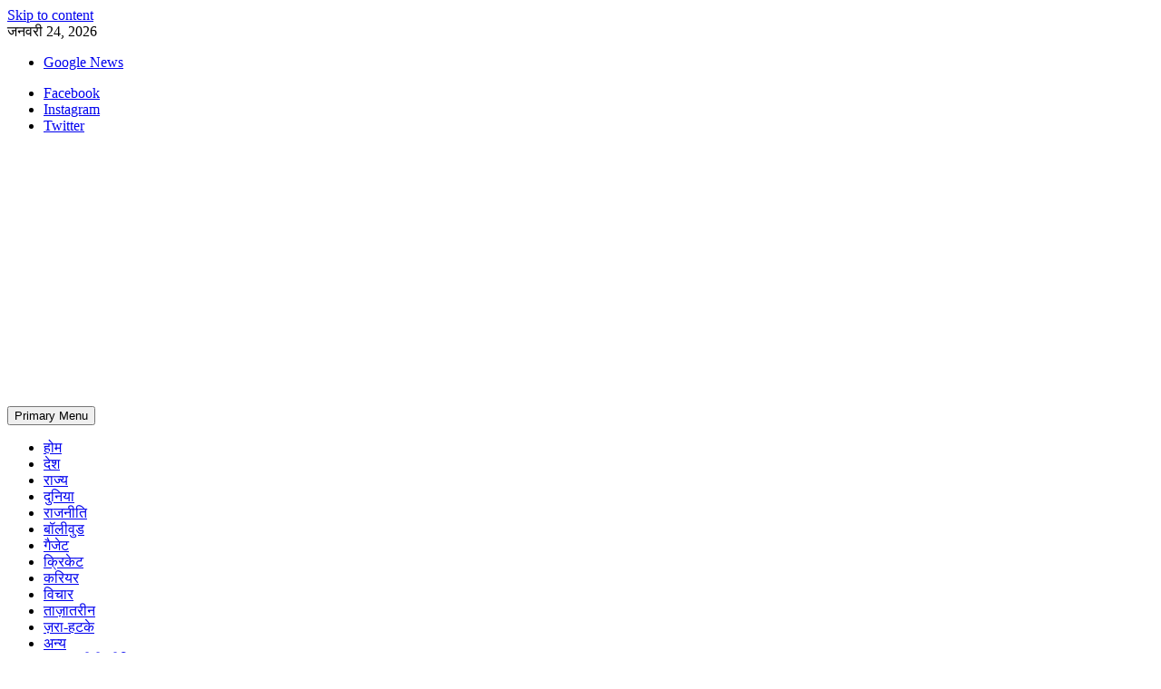

--- FILE ---
content_type: text/html; charset=UTF-8
request_url: https://www.satyanewshindi.com/author/satyanewshindi/
body_size: 25255
content:
<!doctype html><html lang="hi-IN"><head><script data-no-optimize="1">var litespeed_docref=sessionStorage.getItem("litespeed_docref");litespeed_docref&&(Object.defineProperty(document,"referrer",{get:function(){return litespeed_docref}}),sessionStorage.removeItem("litespeed_docref"));</script> <meta charset="UTF-8"><meta name="viewport" content="width=device-width, initial-scale=1"><meta name="google-site-verification" content="7NdnLt9S3u1N_pjrVreFdMDpYhGHQlZ5IxJX6AVwl6M" /><link rel="profile" href="http://gmpg.org/xfn/11"><noscript><img height="1" width="1" style="display:none"
src="https://www.facebook.com/tr?id=343210591253747&ev=PageView&noscript=1"
/></noscript><meta name='robots' content='index, follow, max-image-preview:large, max-snippet:-1, max-video-preview:-1' /><title>Qausain, Author at</title><link rel="canonical" href="https://www.satyanewshindi.com/author/satyanewshindi/" /><link rel="next" href="https://www.satyanewshindi.com/author/satyanewshindi/page/2/" /><meta property="og:locale" content="hi_IN" /><meta property="og:type" content="profile" /><meta property="og:title" content="Qausain, Author at" /><meta property="og:url" content="https://www.satyanewshindi.com/author/satyanewshindi/" /><meta property="og:image" content="https://www.satyanewshindi.com/wp-content/litespeed/avatar/6327b388df92d05289440821d502a129.jpg?ver=1705560203" /><meta name="twitter:card" content="summary_large_image" /><meta name="twitter:site" content="@satyanewshindi" /> <script type="application/ld+json" class="yoast-schema-graph">{"@context":"https://schema.org","@graph":[{"@type":"ProfilePage","@id":"https://www.satyanewshindi.com/author/satyanewshindi/","url":"https://www.satyanewshindi.com/author/satyanewshindi/","name":"Qausain, Author at","isPartOf":{"@id":"https://www.satyanewshindi.com/#website"},"primaryImageOfPage":{"@id":"https://www.satyanewshindi.com/author/satyanewshindi/#primaryimage"},"image":{"@id":"https://www.satyanewshindi.com/author/satyanewshindi/#primaryimage"},"thumbnailUrl":"https://www.satyanewshindi.com/wp-content/uploads/2024/01/relationship.png","breadcrumb":{"@id":"https://www.satyanewshindi.com/author/satyanewshindi/#breadcrumb"},"inLanguage":"hi-IN","potentialAction":[{"@type":"ReadAction","target":["https://www.satyanewshindi.com/author/satyanewshindi/"]}]},{"@type":"ImageObject","inLanguage":"hi-IN","@id":"https://www.satyanewshindi.com/author/satyanewshindi/#primaryimage","url":"https://www.satyanewshindi.com/wp-content/uploads/2024/01/relationship.png","contentUrl":"https://www.satyanewshindi.com/wp-content/uploads/2024/01/relationship.png","width":686,"height":386,"caption":"relationship"},{"@type":"BreadcrumbList","@id":"https://www.satyanewshindi.com/author/satyanewshindi/#breadcrumb","itemListElement":[{"@type":"ListItem","position":1,"name":"Home","item":"https://www.satyanewshindi.com/"},{"@type":"ListItem","position":2,"name":"Archives for Qausain"}]},{"@type":"WebSite","@id":"https://www.satyanewshindi.com/#website","url":"https://www.satyanewshindi.com/","name":"","description":"","publisher":{"@id":"https://www.satyanewshindi.com/#organization"},"potentialAction":[{"@type":"SearchAction","target":{"@type":"EntryPoint","urlTemplate":"https://www.satyanewshindi.com/?s={search_term_string}"},"query-input":{"@type":"PropertyValueSpecification","valueRequired":true,"valueName":"search_term_string"}}],"inLanguage":"hi-IN"},{"@type":"Organization","@id":"https://www.satyanewshindi.com/#organization","name":"सत्य न्यूज़ हिंदी - आपकी आवाज़","url":"https://www.satyanewshindi.com/","logo":{"@type":"ImageObject","inLanguage":"hi-IN","@id":"https://www.satyanewshindi.com/#/schema/logo/image/","url":"https://www.satyanewshindi.com/wp-content/uploads/2022/06/satya_news_hindi_logo.jpeg","contentUrl":"https://www.satyanewshindi.com/wp-content/uploads/2022/06/satya_news_hindi_logo.jpeg","width":300,"height":300,"caption":"सत्य न्यूज़ हिंदी - आपकी आवाज़"},"image":{"@id":"https://www.satyanewshindi.com/#/schema/logo/image/"},"sameAs":["https://www.facebook.com/satyanewshindii","https://x.com/satyanewshindi","https://www.instagram.com/satyanewshindii/"]},{"@type":"Person","@id":"https://www.satyanewshindi.com/#/schema/person/0daa96bbfc45ffb3f257b4c94c9991cb","name":"Qausain","image":{"@type":"ImageObject","inLanguage":"hi-IN","@id":"https://www.satyanewshindi.com/#/schema/person/image/","url":"https://www.satyanewshindi.com/wp-content/litespeed/avatar/7f68649ea4f4d1d4cd5f7ffdcde47329.jpg?ver=1769159750","contentUrl":"https://www.satyanewshindi.com/wp-content/litespeed/avatar/7f68649ea4f4d1d4cd5f7ffdcde47329.jpg?ver=1769159750","caption":"Qausain"},"mainEntityOfPage":{"@id":"https://www.satyanewshindi.com/author/satyanewshindi/"}}]}</script> <link rel='dns-prefetch' href='//static.addtoany.com' /><link rel='dns-prefetch' href='//www.googletagmanager.com' /><link rel='dns-prefetch' href='//fonts.googleapis.com' /><link rel='dns-prefetch' href='//pagead2.googlesyndication.com' /><link rel="alternate" type="application/rss+xml" title=" &raquo; फ़ीड" href="https://www.satyanewshindi.com/feed/" /><link rel="alternate" type="application/rss+xml" title=" &raquo; स्टोरी फ़ीड" href="https://www.satyanewshindi.com/web-stories/feed/"><link data-optimized="2" rel="stylesheet" href="https://www.satyanewshindi.com/wp-content/litespeed/css/a420d0ce3b7fa64d5f06908d0bc28361.css?ver=98d0a" /> <script type="litespeed/javascript" data-src="https://www.satyanewshindi.com/wp-includes/js/jquery/jquery.min.js?ver=3.7.1" id="jquery-core-js"></script> 
 <script type="litespeed/javascript" data-src="https://www.googletagmanager.com/gtag/js?id=GT-5MG9GQT" id="google_gtagjs-js"></script> <script id="google_gtagjs-js-after" type="litespeed/javascript">window.dataLayer=window.dataLayer||[];function gtag(){dataLayer.push(arguments)}
gtag("set","linker",{"domains":["www.satyanewshindi.com"]});gtag("js",new Date());gtag("set","developer_id.dZTNiMT",!0);gtag("config","GT-5MG9GQT")</script> <link rel="https://api.w.org/" href="https://www.satyanewshindi.com/wp-json/" /><link rel="alternate" title="JSON" type="application/json" href="https://www.satyanewshindi.com/wp-json/wp/v2/users/3" /><link rel="EditURI" type="application/rsd+xml" title="RSD" href="https://www.satyanewshindi.com/xmlrpc.php?rsd" /><meta name="generator" content="WordPress 6.9" /><meta name="generator" content="Site Kit by Google 1.164.0" /><meta name="google-adsense-platform-account" content="ca-host-pub-2644536267352236"><meta name="google-adsense-platform-domain" content="sitekit.withgoogle.com"><meta name="onesignal" content="wordpress-plugin"/>
 <script type="litespeed/javascript">(function(w,d,s,l,i){w[l]=w[l]||[];w[l].push({'gtm.start':new Date().getTime(),event:'gtm.js'});var f=d.getElementsByTagName(s)[0],j=d.createElement(s),dl=l!='dataLayer'?'&l='+l:'';j.async=!0;j.src='https://www.googletagmanager.com/gtm.js?id='+i+dl;f.parentNode.insertBefore(j,f)})(window,document,'script','dataLayer','GTM-N2M6XS3')</script>  <script type="litespeed/javascript" data-src="https://pagead2.googlesyndication.com/pagead/js/adsbygoogle.js?client=ca-pub-8104726406978647&amp;host=ca-host-pub-2644536267352236" crossorigin="anonymous"></script> <link rel="icon" href="https://www.satyanewshindi.com/wp-content/uploads/2022/06/satya_news_hindi_logo-150x150.jpeg" sizes="32x32" /><link rel="icon" href="https://www.satyanewshindi.com/wp-content/uploads/2022/06/satya_news_hindi_logo.jpeg" sizes="192x192" /><link rel="apple-touch-icon" href="https://www.satyanewshindi.com/wp-content/uploads/2022/06/satya_news_hindi_logo.jpeg" /><meta name="msapplication-TileImage" content="https://www.satyanewshindi.com/wp-content/uploads/2022/06/satya_news_hindi_logo.jpeg" /></head><body class="archive author author-satyanewshindi author-3 custom-background wp-custom-logo wp-embed-responsive wp-theme-satyanews wp-child-theme-satyanews-child hfeed default-content-layout aft-sticky-sidebar header-image-default align-content-left">
<noscript><iframe data-src="https://www.googletagmanager.com/ns.html?id=GTM-N2M6XS3"
height="0" width="0" style="display:none;visibility:hidden" src="[data-uri]" class="lazyload" data-load-mode="1"></iframe></noscript>
<noscript>
<iframe data-src="https://www.googletagmanager.com/ns.html?id=GTM-N2M6XS3" height="0" width="0" style="display:none;visibility:hidden" src="[data-uri]" class="lazyload" data-load-mode="1"></iframe>
</noscript><div id="page" class="site">
<a class="skip-link screen-reader-text" href="#content">Skip to content</a><div class="header-layout-1"><div class="top-masthead"><div class="container"><div class="row"><div class="col-xs-12 col-sm-12 col-md-8 device-center">
<span class="topbar-date">
जनवरी 24, 2026                                    </span><div class="top-navigation"><ul id="top-menu" class="menu"><li id="menu-item-4610" class="menu-item menu-item-type-custom menu-item-object-custom menu-item-4610"><a href="https://news.google.com/publications/CAAqBwgKMLy3ygsw_NLhAw">Google News</a></li></ul></div></div><div class="col-xs-12 col-sm-12 col-md-4 pull-right"><div class="social-navigation"><ul id="social-menu" class="menu"><li id="menu-item-4612" class="menu-item menu-item-type-custom menu-item-object-custom menu-item-4612"><a href="https://www.facebook.com/satyanewshindii"><span class="screen-reader-text">Facebook</span></a></li><li id="menu-item-4622" class="menu-item menu-item-type-custom menu-item-object-custom menu-item-4622"><a href="https://www.instagram.com/satyanewshindii/"><span class="screen-reader-text">Instagram</span></a></li><li id="menu-item-4623" class="menu-item menu-item-type-custom menu-item-object-custom menu-item-4623"><a href="https://twitter.com/satyanewshindi"><span class="screen-reader-text">Twitter</span></a></li></ul></div></div></div></div></div><header id="masthead" class="site-header"><div class="masthead-banner "
data-background=""><div class="container"><div class="row"><div class="col-md-4"><div class="site-branding">
<a href="https://www.satyanewshindi.com/" class="custom-logo-link" rel="home"><img width="272" height="90" data-src="https://www.satyanewshindi.com/wp-content/uploads/2022/12/satya-news-hindi-logo.png" class="custom-logo lazyload" alt="" decoding="async" data-srcset="https://www.satyanewshindi.com/wp-content/uploads/2022/12/satya-news-hindi-logo.png 272w, https://www.satyanewshindi.com/wp-content/uploads/2022/12/satya-news-hindi-logo-150x50.png 150w" data-sizes="(max-width: 272px) 100vw, 272px" src="[data-uri]" style="--smush-placeholder-width: 272px; --smush-placeholder-aspect-ratio: 272/90;" /></a><p class="site-title font-family-1">
<a href="https://www.satyanewshindi.com/"
rel="home"></a></p></div></div><div class="col-md-8"><div class="header-add-place"> <script type="litespeed/javascript" data-src="//pagead2.googlesyndication.com/pagead/js/adsbygoogle.js"></script> 
<ins class="adsbygoogle" style="display:inline-block;width:728px;height:90px;margin-top: 5px"; data-ad-client="ca-pub-8104726406978647" data-ad-slot="1154359797"></ins> <script type="litespeed/javascript">(adsbygoogle=window.adsbygoogle||[]).push({})</script> </div></div></div></div></div><nav id="site-navigation" class="main-navigation"><div class="container"><div class="row"><div class="kol-12"><div class="navigation-container"><div class="main-navigation-container-items-wrapper"><button class="toggle-menu" aria-controls="primary-menu" aria-expanded="false">
<span class="screen-reader-text">Primary Menu</span>
<i class="ham"></i>
</button>
<span class="af-mobile-site-title-wrap">
<a href="https://www.satyanewshindi.com/" class="custom-logo-link" rel="home"><img width="272" height="90" data-src="https://www.satyanewshindi.com/wp-content/uploads/2022/12/satya-news-hindi-logo.png" class="custom-logo lazyload" alt="" decoding="async" data-srcset="https://www.satyanewshindi.com/wp-content/uploads/2022/12/satya-news-hindi-logo.png 272w, https://www.satyanewshindi.com/wp-content/uploads/2022/12/satya-news-hindi-logo-150x50.png 150w" data-sizes="(max-width: 272px) 100vw, 272px" src="[data-uri]" style="--smush-placeholder-width: 272px; --smush-placeholder-aspect-ratio: 272/90;" /></a><p class="site-title font-family-1">
<a href="https://www.satyanewshindi.com/"
rel="home"></a></p>
</span><div class="menu main-menu"><ul id="primary-menu" class="menu"><li id="menu-item-8" class="menu-item menu-item-type-custom menu-item-object-custom menu-item-home menu-item-8"><a href="https://www.satyanewshindi.com/">होम</a></li><li id="menu-item-59" class="menu-item menu-item-type-taxonomy menu-item-object-category menu-item-59"><a href="https://www.satyanewshindi.com/india/">देश</a></li><li id="menu-item-60" class="menu-item menu-item-type-taxonomy menu-item-object-category menu-item-60"><a href="https://www.satyanewshindi.com/state/">राज्य</a></li><li id="menu-item-105" class="menu-item menu-item-type-taxonomy menu-item-object-category menu-item-105"><a href="https://www.satyanewshindi.com/world/">दुनिया</a></li><li id="menu-item-107" class="menu-item menu-item-type-taxonomy menu-item-object-category menu-item-107"><a href="https://www.satyanewshindi.com/politics/">राजनीति</a></li><li id="menu-item-106" class="menu-item menu-item-type-taxonomy menu-item-object-category menu-item-106"><a href="https://www.satyanewshindi.com/bollywood/">बॉलीवुड</a></li><li id="menu-item-462" class="menu-item menu-item-type-taxonomy menu-item-object-category menu-item-462"><a href="https://www.satyanewshindi.com/gadgets/">गैजेट</a></li><li id="menu-item-103" class="menu-item menu-item-type-taxonomy menu-item-object-category menu-item-103"><a href="https://www.satyanewshindi.com/cricket/">क्रिकेट</a></li><li id="menu-item-102" class="menu-item menu-item-type-taxonomy menu-item-object-category menu-item-102"><a href="https://www.satyanewshindi.com/career/">करियर</a></li><li id="menu-item-1734" class="menu-item menu-item-type-taxonomy menu-item-object-category menu-item-1734"><a href="https://www.satyanewshindi.com/opinion/">विचार</a></li><li id="menu-item-1735" class="menu-item menu-item-type-taxonomy menu-item-object-category menu-item-1735"><a href="https://www.satyanewshindi.com/latest-news/">ताज़ातरीन</a></li><li id="menu-item-104" class="menu-item menu-item-type-taxonomy menu-item-object-category menu-item-104"><a href="https://www.satyanewshindi.com/zara-hatke/">ज़रा-हटके</a></li><li id="menu-item-112" class="menu-item menu-item-type-taxonomy menu-item-object-category menu-item-has-children menu-item-112"><a href="https://www.satyanewshindi.com/blog/others/">अन्य</a><ul class="sub-menu"><li id="menu-item-9224" class="menu-item menu-item-type-taxonomy menu-item-object-category menu-item-9224"><a href="https://www.satyanewshindi.com/tv-serial/">टीवी सीरियल</a></li><li id="menu-item-9223" class="menu-item menu-item-type-taxonomy menu-item-object-category menu-item-9223"><a href="https://www.satyanewshindi.com/filmi-duniya/">फिल्मी दुनिया</a></li><li id="menu-item-111" class="menu-item menu-item-type-taxonomy menu-item-object-category menu-item-111"><a href="https://www.satyanewshindi.com/blog/">ब्लाग</a></li></ul></li></ul></div></div><div class="cart-search"><div class="af-search-wrap"><div class="search-overlay">
<a href="#" title="Search" class="search-icon">
<i class="fa fa-search"></i>
</a><div class="af-search-form"><form role="search" method="get" class="search-form" action="https://www.satyanewshindi.com/">
<label>
<span class="screen-reader-text">निम्न को खोजें:</span>
<input type="search" class="search-field" placeholder="खोज &hellip;" value="" name="s" />
</label>
<input type="submit" class="search-submit" value="खोजे" /></form></div></div></div></div></div></div></div></div></nav></header></div><div id="content" class="container"><div class="em-breadcrumbs font-family-1"><div class="row"><div role="navigation" aria-label="Breadcrumbs" class="breadcrumb-trail breadcrumbs" itemprop="breadcrumb"><ul class="trail-items" itemscope itemtype="http://schema.org/BreadcrumbList"><meta name="numberOfItems" content="2" /><meta name="itemListOrder" content="Ascending" /><li itemprop="itemListElement" itemscope itemtype="http://schema.org/ListItem" class="trail-item trail-begin"><a href="https://www.satyanewshindi.com/" rel="home" itemprop="item"><span itemprop="name">Home</span></a><meta itemprop="position" content="1" /></li><li itemprop="itemListElement" itemscope itemtype="http://schema.org/ListItem" class="trail-item trail-end"><a href="" itemprop="item"><span itemprop="name">Qausain</span></a><meta itemprop="position" content="2" /></li></ul></div></div></div><div class="row"><div id="primary" class="content-area"><main id="main" class="site-main"><header class="header-title-wrapper1"><h1 class="page-title"><span class="vcard">Qausain</span></h1></header><div class="row">
 <script type="litespeed/javascript" data-src="https://pagead2.googlesyndication.com/pagead/js/adsbygoogle.js?client=ca-pub-8104726406978647"
     crossorigin="anonymous"></script> 
<ins class="adsbygoogle"
style="display:block"
data-ad-client="ca-pub-8104726406978647"
data-ad-slot="6675444865"
data-ad-format="auto"
data-full-width-responsive="true"></ins> <script type="litespeed/javascript">(adsbygoogle=window.adsbygoogle||[]).push({})</script> <article id="post-8863" class="col-lg-4 col-sm-4 col-md-4 latest-posts-grid post-8863 post type-post status-publish format-standard has-post-thumbnail hentry category-others tag-abp-news tag-bollywood tag-ndtv-news tag-news-24 tag-news-24-hindi tag-newsreporter tag-political-news tag-politics tag-relationship tag-satya-hindi tag-satya-hindi-latest-news tag-true-news tag-truth-news"                 data-mh="archive-layout-grid"><div class="align-items-center"><div class="spotlight-post"><figure class="categorised-article inside-img"><div class="categorised-article-wrapper"><div class="data-bg-hover data-bg data-bg-categorised"
data-background="https://www.satyanewshindi.com/wp-content/uploads/2024/01/relationship-540x340.png">
<a href="https://www.satyanewshindi.com/blog/others/know-whether-your-partner-is-happy-with-you-or-not-find-out-like-this/"></a></div><div class="figure-categories figure-categories-bg"><ul class="cat-links"><li class="meta-category">
<a class="covernews-categories category-color-1" href="https://www.satyanewshindi.com/blog/others/" alt="View all posts in अन्य">
अन्य
</a></li></ul></div></div></figure><figcaption><h3 class="article-title article-title-1">
<a href="https://www.satyanewshindi.com/blog/others/know-whether-your-partner-is-happy-with-you-or-not-find-out-like-this/">
जानिए की आपका पार्टनर आपसे खुश हैं या नहीं ऐसे पता लगाएं&#8230;                    </a></h3><div class="grid-item-metadata">
<span class="author-links">
<span class="item-metadata posts-author">
<a href="https://www.satyanewshindi.com/author/satyanewshindi/">
Qausain            </a>
</span>
</span></div></figcaption></div></div></article>
 <script type="litespeed/javascript" data-src="https://pagead2.googlesyndication.com/pagead/js/adsbygoogle.js?client=ca-pub-8104726406978647"
     crossorigin="anonymous"></script> 
<ins class="adsbygoogle"
style="display:block"
data-ad-client="ca-pub-8104726406978647"
data-ad-slot="6675444865"
data-ad-format="auto"
data-full-width-responsive="true"></ins> <script type="litespeed/javascript">(adsbygoogle=window.adsbygoogle||[]).push({})</script> <article id="post-8704" class="col-lg-4 col-sm-4 col-md-4 latest-posts-grid post-8704 post type-post status-publish format-standard has-post-thumbnail hentry category-bollywood tag-bollywood tag-bollywood-controversy tag-bollywood-news tag-film-hanuman tag-film-pushpa-2 tag-ndtv-news tag-news tag-news-24-hindi tag-political-news tag-satya-hindi tag-satya-hindi-latest-news tag-south-movie tag-true-news tag-truth-news"                 data-mh="archive-layout-grid"><div class="align-items-center"><div class="spotlight-post"><figure class="categorised-article inside-img"><div class="categorised-article-wrapper"><div class="data-bg-hover data-bg data-bg-categorised"
data-background="https://www.satyanewshindi.com/wp-content/uploads/2024/01/Film-hanuman-540x340.png">
<a href="https://www.satyanewshindi.com/bollywood/fans-are-liking-the-film-hanuman-very-much-know-how-much-it-earned/"></a></div><div class="figure-categories figure-categories-bg"><ul class="cat-links"><li class="meta-category">
<a class="covernews-categories category-color-1" href="https://www.satyanewshindi.com/bollywood/" alt="View all posts in बॉलीवुड">
बॉलीवुड
</a></li></ul></div></div></figure><figcaption><h3 class="article-title article-title-1">
<a href="https://www.satyanewshindi.com/bollywood/fans-are-liking-the-film-hanuman-very-much-know-how-much-it-earned/">
फैंस को खूब पसंद आ रही है फिल्म हनुमान जानिए कितनी हुई कमाई !                    </a></h3><div class="grid-item-metadata">
<span class="author-links">
<span class="item-metadata posts-author">
<a href="https://www.satyanewshindi.com/author/satyanewshindi/">
Qausain            </a>
</span>
</span></div></figcaption></div></div></article>
 <script type="litespeed/javascript" data-src="https://pagead2.googlesyndication.com/pagead/js/adsbygoogle.js?client=ca-pub-8104726406978647"
     crossorigin="anonymous"></script> 
<ins class="adsbygoogle"
style="display:block"
data-ad-client="ca-pub-8104726406978647"
data-ad-slot="6675444865"
data-ad-format="auto"
data-full-width-responsive="true"></ins> <script type="litespeed/javascript">(adsbygoogle=window.adsbygoogle||[]).push({})</script> <article id="post-8699" class="col-lg-4 col-sm-4 col-md-4 latest-posts-grid post-8699 post type-post status-publish format-standard has-post-thumbnail hentry category-politics tag-abp-news tag-bsp tag-congress tag-hindbol tag-hindikhaber tag-indian-politician tag-loksabha-election-2024 tag-ndtv-news tag-news tag-news-24 tag-news-24-hindi tag-newsreporter tag-pm-narendra-modi tag-political-news tag-satya-hindi tag-satya-hindi-latest-news tag-satya-news tag-satyanewshindi tag-the-hindu tag-true-news tag-truth-news"                 data-mh="archive-layout-grid"><div class="align-items-center"><div class="spotlight-post"><figure class="categorised-article inside-img"><div class="categorised-article-wrapper"><div class="data-bg-hover data-bg data-bg-categorised"
data-background="https://www.satyanewshindi.com/wp-content/uploads/2024/01/Mayawati-540x340.png">
<a href="https://www.satyanewshindi.com/politics/is-mayawati-helping-bjp-by-contesting-elections-without-india/"></a></div><div class="figure-categories figure-categories-bg"><ul class="cat-links"><li class="meta-category">
<a class="covernews-categories category-color-1" href="https://www.satyanewshindi.com/politics/" alt="View all posts in राजनीति">
राजनीति
</a></li></ul></div></div></figure><figcaption><h3 class="article-title article-title-1">
<a href="https://www.satyanewshindi.com/politics/is-mayawati-helping-bjp-by-contesting-elections-without-india/">
Mayawati इंडिया के बगैर इलेक्शन लड़कर क्या भाजपा की मदद कर रही हैं?                    </a></h3><div class="grid-item-metadata">
<span class="author-links">
<span class="item-metadata posts-author">
<a href="https://www.satyanewshindi.com/author/satyanewshindi/">
Qausain            </a>
</span>
</span></div></figcaption></div></div></article>
 <script type="litespeed/javascript" data-src="https://pagead2.googlesyndication.com/pagead/js/adsbygoogle.js?client=ca-pub-8104726406978647"
     crossorigin="anonymous"></script> 
<ins class="adsbygoogle"
style="display:block"
data-ad-client="ca-pub-8104726406978647"
data-ad-slot="6675444865"
data-ad-format="auto"
data-full-width-responsive="true"></ins> <script type="litespeed/javascript">(adsbygoogle=window.adsbygoogle||[]).push({})</script> <article id="post-8610" class="col-lg-4 col-sm-4 col-md-4 latest-posts-grid post-8610 post type-post status-publish format-standard has-post-thumbnail hentry category-health tag-abp-news tag-americannews tag-bollywood tag-bollywood-news tag-health-2 tag-health tag-ndtv-news tag-news-24 tag-news-24-hindi tag-newsreporter tag-political-news tag-satya-hindi tag-satya-hindi-latest-news tag-satya-news tag-true-news tag-truth-news tag-winter-season"                 data-mh="archive-layout-grid"><div class="align-items-center"><div class="spotlight-post"><figure class="categorised-article inside-img"><div class="categorised-article-wrapper"><div class="data-bg-hover data-bg data-bg-categorised"
data-background="https://www.satyanewshindi.com/wp-content/uploads/2024/01/winter-season-1-540x340.png">
<a href="https://www.satyanewshindi.com/health/do-you-know-these-are-the-big-disadvantages-of-waking-up-early-in-the-winter-season/"></a></div><div class="figure-categories figure-categories-bg"><ul class="cat-links"><li class="meta-category">
<a class="covernews-categories category-color-1" href="https://www.satyanewshindi.com/health/" alt="View all posts in हेल्थ">
हेल्थ
</a></li></ul></div></div></figure><figcaption><h3 class="article-title article-title-1">
<a href="https://www.satyanewshindi.com/health/do-you-know-these-are-the-big-disadvantages-of-waking-up-early-in-the-winter-season/">
क्या आप जानते है, सर्दी के मौसम winter season में जल्दी उठने के ये बड़े-बड़े नुक्सान&#8230;                    </a></h3><div class="grid-item-metadata">
<span class="author-links">
<span class="item-metadata posts-author">
<a href="https://www.satyanewshindi.com/author/satyanewshindi/">
Qausain            </a>
</span>
</span></div></figcaption></div></div></article>
 <script type="litespeed/javascript" data-src="https://pagead2.googlesyndication.com/pagead/js/adsbygoogle.js?client=ca-pub-8104726406978647"
     crossorigin="anonymous"></script> 
<ins class="adsbygoogle"
style="display:block"
data-ad-client="ca-pub-8104726406978647"
data-ad-slot="6675444865"
data-ad-format="auto"
data-full-width-responsive="true"></ins> <script type="litespeed/javascript">(adsbygoogle=window.adsbygoogle||[]).push({})</script> <article id="post-8567" class="col-lg-4 col-sm-4 col-md-4 latest-posts-grid post-8567 post type-post status-publish format-standard has-post-thumbnail hentry category-bollywood tag-aaj-tak tag-abp-news tag-allu-arjun tag-bollywood tag-bollywood-controversy tag-bollywood-news tag-film-pushpa-2 tag-india tag-ndtv-news tag-netflix tag-news-24-hindi tag-newsreporter tag-political-news tag-satya-hindi tag-satya-hindi-latest-news tag-true-news tag-truth-news"                 data-mh="archive-layout-grid"><div class="align-items-center"><div class="spotlight-post"><figure class="categorised-article inside-img"><div class="categorised-article-wrapper"><div class="data-bg-hover data-bg data-bg-categorised"
data-background="https://www.satyanewshindi.com/wp-content/uploads/2024/01/film-pushpa-2-540x340.png">
<a href="https://www.satyanewshindi.com/bollywood/good-news-for-fans-regarding-the-film-pushpa-2-know-when-it-will-be-released/"></a></div><div class="figure-categories figure-categories-bg"><ul class="cat-links"><li class="meta-category">
<a class="covernews-categories category-color-1" href="https://www.satyanewshindi.com/bollywood/" alt="View all posts in बॉलीवुड">
बॉलीवुड
</a></li></ul></div></div></figure><figcaption><h3 class="article-title article-title-1">
<a href="https://www.satyanewshindi.com/bollywood/good-news-for-fans-regarding-the-film-pushpa-2-know-when-it-will-be-released/">
Film Pushpa 2 को लेकर फैंस के लिए आई अच्छी खबर जानिए कब होगी रिलीज़&#8230;                    </a></h3><div class="grid-item-metadata">
<span class="author-links">
<span class="item-metadata posts-author">
<a href="https://www.satyanewshindi.com/author/satyanewshindi/">
Qausain            </a>
</span>
</span></div></figcaption></div></div></article>
 <script type="litespeed/javascript" data-src="https://pagead2.googlesyndication.com/pagead/js/adsbygoogle.js?client=ca-pub-8104726406978647"
     crossorigin="anonymous"></script> 
<ins class="adsbygoogle"
style="display:block"
data-ad-client="ca-pub-8104726406978647"
data-ad-slot="6675444865"
data-ad-format="auto"
data-full-width-responsive="true"></ins> <script type="litespeed/javascript">(adsbygoogle=window.adsbygoogle||[]).push({})</script> <article id="post-8499" class="col-lg-4 col-sm-4 col-md-4 latest-posts-grid post-8499 post type-post status-publish format-standard has-post-thumbnail hentry category-health tag-abp-news tag-eye-problem tag-eye-site tag-health-2 tag-health tag-ndtv-news tag-news-24-hindi tag-political-news tag-satya-hindi tag-satya-hindi-latest-news tag-satya-news tag-true-news tag-truth-news"                 data-mh="archive-layout-grid"><div class="align-items-center"><div class="spotlight-post"><figure class="categorised-article inside-img"><div class="categorised-article-wrapper"><div class="data-bg-hover data-bg data-bg-categorised"
data-background="https://www.satyanewshindi.com/wp-content/uploads/2024/01/Eye-site-2-540x340.png">
<a href="https://www.satyanewshindi.com/health/eye-sight-take-care-of-your-eyes-in-this-way-you-will-not-have-to-take-care-of-your-eyes-there-will-be-no-need-for-glasses/"></a></div><div class="figure-categories figure-categories-bg"><ul class="cat-links"><li class="meta-category">
<a class="covernews-categories category-color-1" href="https://www.satyanewshindi.com/health/" alt="View all posts in हेल्थ">
हेल्थ
</a></li></ul></div></div></figure><figcaption><h3 class="article-title article-title-1">
<a href="https://www.satyanewshindi.com/health/eye-sight-take-care-of-your-eyes-in-this-way-you-will-not-have-to-take-care-of-your-eyes-there-will-be-no-need-for-glasses/">
Eye site: इस तरह आँखों का रखें ख्याल नहीं पड़ेगी चश्में की ज़रुरत…                    </a></h3><div class="grid-item-metadata">
<span class="author-links">
<span class="item-metadata posts-author">
<a href="https://www.satyanewshindi.com/author/satyanewshindi/">
Qausain            </a>
</span>
</span></div></figcaption></div></div></article>
 <script type="litespeed/javascript" data-src="https://pagead2.googlesyndication.com/pagead/js/adsbygoogle.js?client=ca-pub-8104726406978647"
     crossorigin="anonymous"></script> 
<ins class="adsbygoogle"
style="display:block"
data-ad-client="ca-pub-8104726406978647"
data-ad-slot="6675444865"
data-ad-format="auto"
data-full-width-responsive="true"></ins> <script type="litespeed/javascript">(adsbygoogle=window.adsbygoogle||[]).push({})</script> <article id="post-8416" class="col-lg-4 col-sm-4 col-md-4 latest-posts-grid post-8416 post type-post status-publish format-standard has-post-thumbnail hentry category-zara-hatke tag-abp-news tag-bollywood tag-bollywood-controversy tag-india tag-india-alliance tag-lakshadweep tag-love-marriage tag-maldives tag-maldives-and-india tag-ndtv-news tag-news-24 tag-news-24-hindi tag-newsreporter tag-political-news tag-satya-hindi tag-satya-hindi-latest-news tag-satya-news tag-true-news tag-truth-news"                 data-mh="archive-layout-grid"><div class="align-items-center"><div class="spotlight-post"><figure class="categorised-article inside-img"><div class="categorised-article-wrapper"><div class="data-bg-hover data-bg data-bg-categorised"
data-background="https://www.satyanewshindi.com/wp-content/uploads/2024/01/love-marriage-1-540x340.png">
<a href="https://www.satyanewshindi.com/zara-hatke/do-you-want-parental-consent-for-love-marriage/"></a></div><div class="figure-categories figure-categories-bg"><ul class="cat-links"><li class="meta-category">
<a class="covernews-categories category-color-1" href="https://www.satyanewshindi.com/zara-hatke/" alt="View all posts in ज़रा-हटके">
ज़रा-हटके
</a></li></ul></div></div></figure><figcaption><h3 class="article-title article-title-1">
<a href="https://www.satyanewshindi.com/zara-hatke/do-you-want-parental-consent-for-love-marriage/">
क्या love marriage करने के लिए चाहते हैं माता पिता की रजामंदी? आज ही ये तरीका फॉलो करें&#8230;                    </a></h3><div class="grid-item-metadata">
<span class="author-links">
<span class="item-metadata posts-author">
<a href="https://www.satyanewshindi.com/author/satyanewshindi/">
Qausain            </a>
</span>
</span></div></figcaption></div></div></article>
 <script type="litespeed/javascript" data-src="https://pagead2.googlesyndication.com/pagead/js/adsbygoogle.js?client=ca-pub-8104726406978647"
     crossorigin="anonymous"></script> 
<ins class="adsbygoogle"
style="display:block"
data-ad-client="ca-pub-8104726406978647"
data-ad-slot="6675444865"
data-ad-format="auto"
data-full-width-responsive="true"></ins> <script type="litespeed/javascript">(adsbygoogle=window.adsbygoogle||[]).push({})</script> <article id="post-8367" class="col-lg-4 col-sm-4 col-md-4 latest-posts-grid post-8367 post type-post status-publish format-standard has-post-thumbnail hentry category-india tag-abp-news tag-bollywood tag-lakshadweep tag-maldives-and-india tag-ndtv-news tag-news-24 tag-news-24-hindi tag-newsreporter tag-pm-narendra-modi tag-political-news tag-satya-hindi tag-satya-hindi-latest-news tag-satya-news tag-true-news tag-truth-news"                 data-mh="archive-layout-grid"><div class="align-items-center"><div class="spotlight-post"><figure class="categorised-article inside-img"><div class="categorised-article-wrapper"><div class="data-bg-hover data-bg data-bg-categorised"
data-background="https://www.satyanewshindi.com/wp-content/uploads/2024/01/Lakshadweep-540x340.png">
<a href="https://www.satyanewshindi.com/india/how-to-reach-lakshadweep-know-how-to-get-permit/"></a></div><div class="figure-categories figure-categories-bg"><ul class="cat-links"><li class="meta-category">
<a class="covernews-categories category-color-1" href="https://www.satyanewshindi.com/india/" alt="View all posts in देश">
देश
</a></li></ul></div></div></figure><figcaption><h3 class="article-title article-title-1">
<a href="https://www.satyanewshindi.com/india/how-to-reach-lakshadweep-know-how-to-get-permit/">
लक्षद्वीप कैसे पहुँचा जाये, कितना होगा ख़र्च जानिए कैसे मिलेगा Lakshadweep जाने का परमिट&#8230;                    </a></h3><div class="grid-item-metadata">
<span class="author-links">
<span class="item-metadata posts-author">
<a href="https://www.satyanewshindi.com/author/satyanewshindi/">
Qausain            </a>
</span>
</span></div></figcaption></div></div></article>
 <script type="litespeed/javascript" data-src="https://pagead2.googlesyndication.com/pagead/js/adsbygoogle.js?client=ca-pub-8104726406978647"
     crossorigin="anonymous"></script> 
<ins class="adsbygoogle"
style="display:block"
data-ad-client="ca-pub-8104726406978647"
data-ad-slot="6675444865"
data-ad-format="auto"
data-full-width-responsive="true"></ins> <script type="litespeed/javascript">(adsbygoogle=window.adsbygoogle||[]).push({})</script> <article id="post-8320" class="col-lg-4 col-sm-4 col-md-4 latest-posts-grid post-8320 post type-post status-publish format-standard has-post-thumbnail hentry category-world tag-abp-news tag-alt-news tag-americannews tag-bjp tag-bollywood-controversy tag-congress tag-india tag-india-alliance tag-ndtv-news tag-news-24 tag-news-24-hindi tag-newsreporter tag-pakistan tag-pakistan-and-bangladesh tag-political-news tag-satya-hindi tag-satya-hindi-latest-news tag-satya-news tag-true-news"                 data-mh="archive-layout-grid"><div class="align-items-center"><div class="spotlight-post"><figure class="categorised-article inside-img"><div class="categorised-article-wrapper"><div class="data-bg-hover data-bg data-bg-categorised"
data-background="https://www.satyanewshindi.com/wp-content/uploads/2024/01/Pakistan-and-Bangladesh-540x340.png">
<a href="https://www.satyanewshindi.com/world/why-did-pakistan-lag-far-behind-bangladesh/"></a></div><div class="figure-categories figure-categories-bg"><ul class="cat-links"><li class="meta-category">
<a class="covernews-categories category-color-1" href="https://www.satyanewshindi.com/world/" alt="View all posts in दुनिया">
दुनिया
</a></li></ul></div></div></figure><figcaption><h3 class="article-title article-title-1">
<a href="https://www.satyanewshindi.com/world/why-did-pakistan-lag-far-behind-bangladesh/">
पाकिस्तान आखिर किन वजहों से बांग्लादेश से काफी पीछे रह गया &#8230;                    </a></h3><div class="grid-item-metadata">
<span class="author-links">
<span class="item-metadata posts-author">
<a href="https://www.satyanewshindi.com/author/satyanewshindi/">
Qausain            </a>
</span>
</span></div></figcaption></div></div></article>
 <script type="litespeed/javascript" data-src="https://pagead2.googlesyndication.com/pagead/js/adsbygoogle.js?client=ca-pub-8104726406978647"
     crossorigin="anonymous"></script> 
<ins class="adsbygoogle"
style="display:block"
data-ad-client="ca-pub-8104726406978647"
data-ad-slot="6675444865"
data-ad-format="auto"
data-full-width-responsive="true"></ins> <script type="litespeed/javascript">(adsbygoogle=window.adsbygoogle||[]).push({})</script> <article id="post-8271" class="col-lg-4 col-sm-4 col-md-4 latest-posts-grid post-8271 post type-post status-publish format-standard has-post-thumbnail hentry category-politics tag-abp tag-abp-news tag-abplive tag-akhilesh tag-bjp tag-bolta-hindustan tag-congress tag-india tag-india-alliance tag-indian-express tag-indiatoday tag-loksabha-election-2024 tag-ndtv-news tag-news-24 tag-news-24-hindi tag-newsreporter tag-political-news tag-satya-hindi tag-satya-hindi-latest-news tag-satya-news tag-the-hind tag-the-hindu tag-the-new-york-times tag-true-news"                 data-mh="archive-layout-grid"><div class="align-items-center"><div class="spotlight-post"><figure class="categorised-article inside-img"><div class="categorised-article-wrapper"><div class="data-bg-hover data-bg data-bg-categorised"
data-background="https://www.satyanewshindi.com/wp-content/uploads/2024/01/B-J-P-540x340.png">
<a href="https://www.satyanewshindi.com/politics/bjp-in-2024-lok-sabha-elections/"></a></div><div class="figure-categories figure-categories-bg"><ul class="cat-links"><li class="meta-category">
<a class="covernews-categories category-color-1" href="https://www.satyanewshindi.com/politics/" alt="View all posts in राजनीति">
राजनीति
</a></li></ul></div></div></figure><figcaption><h3 class="article-title article-title-1">
<a href="https://www.satyanewshindi.com/politics/bjp-in-2024-lok-sabha-elections/">
2024 के लोकसभा इलेक्शन में B J P की इस योजना की हो रही है चर्चा                    </a></h3><div class="grid-item-metadata">
<span class="author-links">
<span class="item-metadata posts-author">
<a href="https://www.satyanewshindi.com/author/satyanewshindi/">
Qausain            </a>
</span>
</span></div></figcaption></div></div></article><div class="col col-ten"><div class="covernews-pagination"><nav class="navigation pagination" aria-label="Posts pagination"><h2 class="screen-reader-text">Posts pagination</h2><div class="nav-links"><span aria-current="page" class="page-numbers current">1</span>
<a class="page-numbers" href="https://www.satyanewshindi.com/author/satyanewshindi/page/2/">2</a>
<a class="page-numbers" href="https://www.satyanewshindi.com/author/satyanewshindi/page/3/">3</a>
<a class="page-numbers" href="https://www.satyanewshindi.com/author/satyanewshindi/page/4/">4</a>
<span class="page-numbers dots">&hellip;</span>
<a class="page-numbers" href="https://www.satyanewshindi.com/author/satyanewshindi/page/9/">9</a>
<a class="next page-numbers" href="https://www.satyanewshindi.com/author/satyanewshindi/page/2/">Next</a></div></nav></div></div></div></main></div><aside id="secondary" class="widget-area"><div id="covernews_tabbed_posts-3" class="widget covernews-widget covernews_tabbed_posts_widget"><div class="tabbed-container"><div class="tabbed-head"><ul class="nav nav-tabs af-tabs tab-warpper" role="tablist"><li class="tab tab-recent">
<a href="#tabbed-3-recent"
aria-controls="Recent" role="tab"
data-toggle="tab" class="font-family-1 widget-title active">
Latest                            </a></li><li role="presentation" class="tab tab-popular">
<a href="#tabbed-3-popular"
aria-controls="Popular" role="tab"
data-toggle="tab" class="font-family-1">
Popular                            </a></li><li class="tab tab-categorised">
<a href="#tabbed-3-categorised"
aria-controls="Categorised" role="tab"
data-toggle="tab" class="font-family-1">
Trending                                </a></li></ul></div><div class="tab-content"><div id="tabbed-3-recent" role="tabpanel" class="tab-pane active"><ul class="article-item article-list-item article-tabbed-list article-item-left"><li class="full-item clearfix"><div class="base-border"><div class="row-sm align-items-center"><div class="col-sm-4 col-image"><div class="tab-article-image">
<a href="https://www.satyanewshindi.com/politics/khan-sir-viral-statement-on-journalism/" class="post-thumb">
<img data-src="https://www.satyanewshindi.com/wp-content/uploads/2025/08/ख़ान-सर-25x25.png" src="[data-uri]" class="lazyload" style="--smush-placeholder-width: 25px; --smush-placeholder-aspect-ratio: 25/25;" />
</a></div></div><div class="full-item-details col-details col-sm-8"><div class="prime-row"><div class="full-item-metadata primary-font"><div class="figure-categories figure-categories-bg"><ul class="cat-links"><li class="meta-category">
<a class="covernews-categories category-color-1" href="https://www.satyanewshindi.com/politics/" alt="View all posts in राजनीति">
राजनीति
</a></li></ul></div></div><div class="full-item-content"><h3 class="article-title article-title-1">
<a href="https://www.satyanewshindi.com/politics/khan-sir-viral-statement-on-journalism/">
पत्रकारिता पर तीखा व्यंग्य: &#8220;ज़हर नेताओं के तलवों पर लगा दीजिए&#8221; — खान सर का तंज                                        </a></h3><div class="grid-item-metadata">
<span class="author-links">
<span class="item-metadata posts-author">
<a href="https://www.satyanewshindi.com/author/satyanews/">
Satyanews            </a>
</span>
</span></div></div></div></div></div></div></li><li class="full-item clearfix"><div class="base-border"><div class="row-sm align-items-center"><div class="col-sm-4 col-image"><div class="tab-article-image">
<a href="https://www.satyanewshindi.com/opinion/berozgari-ssc-ghotala/" class="post-thumb">
<img data-src="https://www.satyanewshindi.com/wp-content/uploads/2025/08/ssc-ghotala-25x25.png" src="[data-uri]" class="lazyload" style="--smush-placeholder-width: 25px; --smush-placeholder-aspect-ratio: 25/25;" />
</a></div></div><div class="full-item-details col-details col-sm-8"><div class="prime-row"><div class="full-item-metadata primary-font"><div class="figure-categories figure-categories-bg"><ul class="cat-links"><li class="meta-category">
<a class="covernews-categories category-color-1" href="https://www.satyanewshindi.com/opinion/" alt="View all posts in विचार">
विचार
</a></li></ul></div></div><div class="full-item-content"><h3 class="article-title article-title-1">
<a href="https://www.satyanewshindi.com/opinion/berozgari-ssc-ghotala/">
युवा और शिक्षा व्यवस्था का संकट: अब चुप रहना गुनाह है                                        </a></h3><div class="grid-item-metadata">
<span class="author-links">
<span class="item-metadata posts-author">
<a href="https://www.satyanewshindi.com/author/satyanews/">
Satyanews            </a>
</span>
</span></div></div></div></div></div></div></li><li class="full-item clearfix"><div class="base-border"><div class="row-sm align-items-center"><div class="col-sm-4 col-image"><div class="tab-article-image">
<a href="https://www.satyanewshindi.com/opinion/interview-ke-naam-par-jhoothi-patrakarita/" class="post-thumb">
<img data-src="https://www.satyanewshindi.com/wp-content/uploads/2025/08/पत्रकारिता-25x25.png" src="[data-uri]" class="lazyload" style="--smush-placeholder-width: 25px; --smush-placeholder-aspect-ratio: 25/25;" />
</a></div></div><div class="full-item-details col-details col-sm-8"><div class="prime-row"><div class="full-item-metadata primary-font"><div class="figure-categories figure-categories-bg"><ul class="cat-links"><li class="meta-category">
<a class="covernews-categories category-color-1" href="https://www.satyanewshindi.com/opinion/" alt="View all posts in विचार">
विचार
</a></li></ul></div></div><div class="full-item-content"><h3 class="article-title article-title-1">
<a href="https://www.satyanewshindi.com/opinion/interview-ke-naam-par-jhoothi-patrakarita/">
पत्रकारिता खत्म, अब बस रस्में निभाई जा रही हैं!                                        </a></h3><div class="grid-item-metadata">
<span class="author-links">
<span class="item-metadata posts-author">
<a href="https://www.satyanewshindi.com/author/satyanews/">
Satyanews            </a>
</span>
</span></div></div></div></div></div></div></li><li class="full-item clearfix"><div class="base-border"><div class="row-sm align-items-center"><div class="col-sm-4 col-image"><div class="tab-article-image">
<a href="https://www.satyanewshindi.com/politics/article-85/" class="post-thumb">
<img data-src="https://www.satyanewshindi.com/wp-content/uploads/2025/07/अनुच्छेद-85-25x25.png" src="[data-uri]" class="lazyload" style="--smush-placeholder-width: 25px; --smush-placeholder-aspect-ratio: 25/25;" />
</a></div></div><div class="full-item-details col-details col-sm-8"><div class="prime-row"><div class="full-item-metadata primary-font"><div class="figure-categories figure-categories-bg"><ul class="cat-links"><li class="meta-category">
<a class="covernews-categories category-color-1" href="https://www.satyanewshindi.com/politics/" alt="View all posts in राजनीति">
राजनीति
</a></li></ul></div></div><div class="full-item-content"><h3 class="article-title article-title-1">
<a href="https://www.satyanewshindi.com/politics/article-85/">
संविधान का अनुच्छेद 85: संसद की रीढ़, लोकतंत्र का संचालन                                        </a></h3><div class="grid-item-metadata">
<span class="author-links">
<span class="item-metadata posts-author">
<a href="https://www.satyanewshindi.com/author/satyahindi/">
सत्य न्यूज़            </a>
</span>
</span></div></div></div></div></div></div></li><li class="full-item clearfix"><div class="base-border"><div class="row-sm align-items-center"><div class="col-sm-4 col-image"><div class="tab-article-image">
<a href="https://www.satyanewshindi.com/india/why-is-the-politics-of-bihar-in-delhi/" class="post-thumb">
<img data-src="https://www.satyanewshindi.com/wp-content/uploads/2024/01/NDA-150x150.png" src="[data-uri]" class="lazyload" style="--smush-placeholder-width: 150px; --smush-placeholder-aspect-ratio: 150/150;" />
</a></div></div><div class="full-item-details col-details col-sm-8"><div class="prime-row"><div class="full-item-metadata primary-font"><div class="figure-categories figure-categories-bg"><ul class="cat-links"><li class="meta-category">
<a class="covernews-categories category-color-1" href="https://www.satyanewshindi.com/india/" alt="View all posts in देश">
देश
</a></li></ul></div></div><div class="full-item-content"><h3 class="article-title article-title-1">
<a href="https://www.satyanewshindi.com/india/why-is-the-politics-of-bihar-in-delhi/">
बिहार की सियासत आखिर दिल्ली में क्यों हैं?                                        </a></h3><div class="grid-item-metadata">
<span class="author-links">
<span class="item-metadata posts-author">
<a href="https://www.satyanewshindi.com/author/satyahindi/">
सत्य न्यूज़            </a>
</span>
</span></div></div></div></div></div></div></li></ul></div><div id="tabbed-3-popular" role="tabpanel" class="tab-pane"><ul class="article-item article-list-item article-tabbed-list article-item-left"><li class="full-item clearfix"><div class="base-border"><div class="row-sm align-items-center"><div class="col-sm-4 col-image"><div class="tab-article-image">
<a href="https://www.satyanewshindi.com/politics/khan-sir-viral-statement-on-journalism/" class="post-thumb">
<img data-src="https://www.satyanewshindi.com/wp-content/uploads/2025/08/ख़ान-सर-25x25.png" src="[data-uri]" class="lazyload" style="--smush-placeholder-width: 25px; --smush-placeholder-aspect-ratio: 25/25;" />
</a></div></div><div class="full-item-details col-details col-sm-8"><div class="prime-row"><div class="full-item-metadata primary-font"><div class="figure-categories figure-categories-bg"><ul class="cat-links"><li class="meta-category">
<a class="covernews-categories category-color-1" href="https://www.satyanewshindi.com/politics/" alt="View all posts in राजनीति">
राजनीति
</a></li></ul></div></div><div class="full-item-content"><h3 class="article-title article-title-1">
<a href="https://www.satyanewshindi.com/politics/khan-sir-viral-statement-on-journalism/">
पत्रकारिता पर तीखा व्यंग्य: &#8220;ज़हर नेताओं के तलवों पर लगा दीजिए&#8221; — खान सर का तंज                                        </a></h3><div class="grid-item-metadata">
<span class="author-links">
<span class="item-metadata posts-author">
<a href="https://www.satyanewshindi.com/author/satyanews/">
Satyanews            </a>
</span>
</span></div></div></div></div></div></div></li><li class="full-item clearfix"><div class="base-border"><div class="row-sm align-items-center"><div class="col-sm-4 col-image"><div class="tab-article-image">
<a href="https://www.satyanewshindi.com/politics/after-mahaparv-chhath-the-seventh-phase-of-bihar-panchayat-elections-will-be-voted-on-15th/" class="post-thumb">
<img data-src="https://www.satyanewshindi.com/wp-content/uploads/2021/11/the-seventh-phase-of-bihar-panchayat-elections-will-be-held-on-november-15.-150x150.jpeg" src="[data-uri]" class="lazyload" style="--smush-placeholder-width: 150px; --smush-placeholder-aspect-ratio: 150/150;" />
</a></div></div><div class="full-item-details col-details col-sm-8"><div class="prime-row"><div class="full-item-metadata primary-font"><div class="figure-categories figure-categories-bg"><ul class="cat-links"><li class="meta-category">
<a class="covernews-categories category-color-1" href="https://www.satyanewshindi.com/politics/" alt="View all posts in राजनीति">
राजनीति
</a></li></ul></div></div><div class="full-item-content"><h3 class="article-title article-title-1">
<a href="https://www.satyanewshindi.com/politics/after-mahaparv-chhath-the-seventh-phase-of-bihar-panchayat-elections-will-be-voted-on-15th/">
बिहार पंचायत चुनाव का सातवें चरण का मतदान 15 नवंबर को होगा&#8230;                                        </a></h3><div class="grid-item-metadata">
<span class="author-links">
<span class="item-metadata posts-author">
<a href="https://www.satyanewshindi.com/author/satyanews/">
Satyanews            </a>
</span>
</span></div></div></div></div></div></div></li><li class="full-item clearfix"><div class="base-border"><div class="row-sm align-items-center"><div class="col-sm-4 col-image"><div class="tab-article-image">
<a href="https://www.satyanewshindi.com/cricket/what-will-be-the-changes-in-the-international-series-to-be-held-from-november-17/" class="post-thumb">
<img data-src="https://www.satyanewshindi.com/wp-content/uploads/2021/11/satya-news-hindi-1-1-150x150.jpeg" src="[data-uri]" class="lazyload" style="--smush-placeholder-width: 150px; --smush-placeholder-aspect-ratio: 150/150;" />
</a></div></div><div class="full-item-details col-details col-sm-8"><div class="prime-row"><div class="full-item-metadata primary-font"><div class="figure-categories figure-categories-bg"><ul class="cat-links"><li class="meta-category">
<a class="covernews-categories category-color-1" href="https://www.satyanewshindi.com/cricket/" alt="View all posts in क्रिकेट">
क्रिकेट
</a></li></ul></div></div><div class="full-item-content"><h3 class="article-title article-title-1">
<a href="https://www.satyanewshindi.com/cricket/what-will-be-the-changes-in-the-international-series-to-be-held-from-november-17/">
17 नवंबर से होने वाली अंतरराष्ट्रीय सीरीज में क्या क्या होंगे बदलाव?                                        </a></h3><div class="grid-item-metadata">
<span class="author-links">
<span class="item-metadata posts-author">
<a href="https://www.satyanewshindi.com/author/satyanews/">
Satyanews            </a>
</span>
</span></div></div></div></div></div></div></li><li class="full-item clearfix"><div class="base-border"><div class="row-sm align-items-center"><div class="col-sm-4 col-image"><div class="tab-article-image">
<a href="https://www.satyanewshindi.com/india/10126-new-cases-of-corona-virus-in-india-in-the-last-24-hours-332-people-died/" class="post-thumb">
<img data-src="https://www.satyanewshindi.com/wp-content/uploads/2021/11/satya-news-hindi-2-150x150.jpeg" src="[data-uri]" class="lazyload" style="--smush-placeholder-width: 150px; --smush-placeholder-aspect-ratio: 150/150;" />
</a></div></div><div class="full-item-details col-details col-sm-8"><div class="prime-row"><div class="full-item-metadata primary-font"><div class="figure-categories figure-categories-bg"><ul class="cat-links"><li class="meta-category">
<a class="covernews-categories category-color-1" href="https://www.satyanewshindi.com/india/" alt="View all posts in देश">
देश
</a></li></ul></div></div><div class="full-item-content"><h3 class="article-title article-title-1">
<a href="https://www.satyanewshindi.com/india/10126-new-cases-of-corona-virus-in-india-in-the-last-24-hours-332-people-died/">
कोरोना के देश में पिछले 24 घंटे में 10,126 नए केस सामने आए, 332 लोगों की मौत                                        </a></h3><div class="grid-item-metadata">
<span class="author-links">
<span class="item-metadata posts-author">
<a href="https://www.satyanewshindi.com/author/satyahindi/">
सत्य न्यूज़            </a>
</span>
</span></div></div></div></div></div></div></li><li class="full-item clearfix"><div class="base-border"><div class="row-sm align-items-center"><div class="col-sm-4 col-image"><div class="tab-article-image">
<a href="https://www.satyanewshindi.com/politics/senior-bjp-leader-kalyan-singh-passes-away/" class="post-thumb">
<img data-src="https://www.satyanewshindi.com/wp-content/uploads/2021/08/Senior-BJP-leader-Kalyan-Singh-passes-away-1-150x150.jpg" src="[data-uri]" class="lazyload" style="--smush-placeholder-width: 150px; --smush-placeholder-aspect-ratio: 150/150;" />
</a></div></div><div class="full-item-details col-details col-sm-8"><div class="prime-row"><div class="full-item-metadata primary-font"><div class="figure-categories figure-categories-bg"><ul class="cat-links"><li class="meta-category">
<a class="covernews-categories category-color-1" href="https://www.satyanewshindi.com/politics/" alt="View all posts in राजनीति">
राजनीति
</a></li></ul></div></div><div class="full-item-content"><h3 class="article-title article-title-1">
<a href="https://www.satyanewshindi.com/politics/senior-bjp-leader-kalyan-singh-passes-away/">
बीजेपी के वरिष्ठ नेता व यूपी के पूर्व मुख्यमंत्री का निधन                                        </a></h3><div class="grid-item-metadata">
<span class="author-links">
<span class="item-metadata posts-author">
<a href="https://www.satyanewshindi.com/author/satyanews/">
Satyanews            </a>
</span>
</span></div></div></div></div></div></div></li></ul></div><div id="tabbed-3-categorised" role="tabpanel" class="tab-pane"><ul class="article-item article-list-item article-tabbed-list article-item-left"><li class="full-item clearfix"><div class="base-border"><div class="row-sm align-items-center"><div class="col-sm-4 col-image"><div class="tab-article-image">
<a href="https://www.satyanewshindi.com/india/why-is-the-politics-of-bihar-in-delhi/" class="post-thumb">
<img data-src="https://www.satyanewshindi.com/wp-content/uploads/2024/01/NDA-150x150.png" src="[data-uri]" class="lazyload" style="--smush-placeholder-width: 150px; --smush-placeholder-aspect-ratio: 150/150;" />
</a></div></div><div class="full-item-details col-details col-sm-8"><div class="prime-row"><div class="full-item-metadata primary-font"><div class="figure-categories figure-categories-bg"><ul class="cat-links"><li class="meta-category">
<a class="covernews-categories category-color-1" href="https://www.satyanewshindi.com/india/" alt="View all posts in देश">
देश
</a></li></ul></div></div><div class="full-item-content"><h3 class="article-title article-title-1">
<a href="https://www.satyanewshindi.com/india/why-is-the-politics-of-bihar-in-delhi/">
बिहार की सियासत आखिर दिल्ली में क्यों हैं?                                        </a></h3><div class="grid-item-metadata">
<span class="author-links">
<span class="item-metadata posts-author">
<a href="https://www.satyanewshindi.com/author/satyahindi/">
सत्य न्यूज़            </a>
</span>
</span></div></div></div></div></div></div></li><li class="full-item clearfix"><div class="base-border"><div class="row-sm align-items-center"><div class="col-sm-4 col-image"><div class="tab-article-image">
<a href="https://www.satyanewshindi.com/india/pm-modi-political-speech-at-lord-shri-ram-prana-pratishta/" class="post-thumb">
<img data-src="https://www.satyanewshindi.com/wp-content/uploads/2024/01/Prana-Pratishta-150x150.png" src="[data-uri]" class="lazyload" style="--smush-placeholder-width: 150px; --smush-placeholder-aspect-ratio: 150/150;" />
</a></div></div><div class="full-item-details col-details col-sm-8"><div class="prime-row"><div class="full-item-metadata primary-font"><div class="figure-categories figure-categories-bg"><ul class="cat-links"><li class="meta-category">
<a class="covernews-categories category-color-1" href="https://www.satyanewshindi.com/india/" alt="View all posts in देश">
देश
</a></li></ul></div></div><div class="full-item-content"><h3 class="article-title article-title-1">
<a href="https://www.satyanewshindi.com/india/pm-modi-political-speech-at-lord-shri-ram-prana-pratishta/">
क्या भगवान श्री राम प्राण प्रतिष्ठा में पीएम मोदी का राजनितिक भाषण था&#8230;                                        </a></h3><div class="grid-item-metadata">
<span class="author-links">
<span class="item-metadata posts-author">
<a href="https://www.satyanewshindi.com/author/satyahindi/">
सत्य न्यूज़            </a>
</span>
</span></div></div></div></div></div></div></li><li class="full-item clearfix"><div class="base-border"><div class="row-sm align-items-center"><div class="col-sm-4 col-image"><div class="tab-article-image">
<a href="https://www.satyanewshindi.com/india/how-to-visit-ayodhya-ram-mandir/" class="post-thumb">
<img data-src="https://www.satyanewshindi.com/wp-content/uploads/2024/01/अयोध्या-राम-मंदिर-150x150.jpg" src="[data-uri]" class="lazyload" style="--smush-placeholder-width: 150px; --smush-placeholder-aspect-ratio: 150/150;" />
</a></div></div><div class="full-item-details col-details col-sm-8"><div class="prime-row"><div class="full-item-metadata primary-font"><div class="figure-categories figure-categories-bg"><ul class="cat-links"><li class="meta-category">
<a class="covernews-categories category-color-1" href="https://www.satyanewshindi.com/india/" alt="View all posts in देश">
देश
</a></li></ul></div></div><div class="full-item-content"><h3 class="article-title article-title-1">
<a href="https://www.satyanewshindi.com/india/how-to-visit-ayodhya-ram-mandir/">
अयोध्या राम मंदिर: 22 जनवरी के बाद से आप भी कर सकेंगे रामलला के दर्शन, जान लें पहले ये ख़ास बातें                                        </a></h3><div class="grid-item-metadata">
<span class="author-links">
<span class="item-metadata posts-author">
<a href="https://www.satyanewshindi.com/author/satyahindi/">
सत्य न्यूज़            </a>
</span>
</span></div></div></div></div></div></div></li><li class="full-item clearfix"><div class="base-border"><div class="row-sm align-items-center"><div class="col-sm-4 col-image"><div class="tab-article-image">
<a href="https://www.satyanewshindi.com/india/why-are-opposition-parties-forced-to-stay-away-from-worship-in-ayodhya-today/" class="post-thumb">
<img data-src="https://www.satyanewshindi.com/wp-content/uploads/2024/01/पूजा-अर्चना-150x150.jpg" src="[data-uri]" class="lazyload" style="--smush-placeholder-width: 150px; --smush-placeholder-aspect-ratio: 150/150;" />
</a></div></div><div class="full-item-details col-details col-sm-8"><div class="prime-row"><div class="full-item-metadata primary-font"><div class="figure-categories figure-categories-bg"><ul class="cat-links"><li class="meta-category">
<a class="covernews-categories category-color-1" href="https://www.satyanewshindi.com/india/" alt="View all posts in देश">
देश
</a></li></ul></div></div><div class="full-item-content"><h3 class="article-title article-title-1">
<a href="https://www.satyanewshindi.com/india/why-are-opposition-parties-forced-to-stay-away-from-worship-in-ayodhya-today/">
अयोध्या में पूजा अर्चना से दूर विपक्षी पार्टियां आज के दिन क्यों हैं मजबूर                                        </a></h3><div class="grid-item-metadata">
<span class="author-links">
<span class="item-metadata posts-author">
<a href="https://www.satyanewshindi.com/author/satyahindi/">
सत्य न्यूज़            </a>
</span>
</span></div></div></div></div></div></div></li><li class="full-item clearfix"><div class="base-border"><div class="row-sm align-items-center"><div class="col-sm-4 col-image"><div class="tab-article-image">
<a href="https://www.satyanewshindi.com/india/what-is-the-condition-of-those-traders-whose-shops-were-demolished-in-the-name-of-development/" class="post-thumb">
<img data-src="https://www.satyanewshindi.com/wp-content/uploads/2024/01/अयोध्या-150x150.jpg" src="[data-uri]" class="lazyload" style="--smush-placeholder-width: 150px; --smush-placeholder-aspect-ratio: 150/150;" />
</a></div></div><div class="full-item-details col-details col-sm-8"><div class="prime-row"><div class="full-item-metadata primary-font"><div class="figure-categories figure-categories-bg"><ul class="cat-links"><li class="meta-category">
<a class="covernews-categories category-color-1" href="https://www.satyanewshindi.com/india/" alt="View all posts in देश">
देश
</a></li></ul></div></div><div class="full-item-content"><h3 class="article-title article-title-1">
<a href="https://www.satyanewshindi.com/india/what-is-the-condition-of-those-traders-whose-shops-were-demolished-in-the-name-of-development/">
अयोध्या: जिन व्यापारियों की विकास के नाम पर दुकानें टूटीं आखिर क्या हाल हैं उनका                                        </a></h3><div class="grid-item-metadata">
<span class="author-links">
<span class="item-metadata posts-author">
<a href="https://www.satyanewshindi.com/author/satyahindi/">
सत्य न्यूज़            </a>
</span>
</span></div></div></div></div></div></div></li></ul></div></div></div></div><div id="block-9" class="widget covernews-widget widget_block widget_text"><p><ins class="adsbygoogle" style="display:block" data-ad-format="autorelaxed" data-ad-client="ca-pub-8104726406978647" data-ad-slot="4867279990"></ins></p></div><div id="block-29" class="widget covernews-widget widget_block"><div class="web-stories-list alignnone has-archive-link is-view-type-carousel is-style-default is-carousel" data-id="1"><div
class="web-stories-list__inner-wrapper carousel-1"
style="--ws-story-max-width:185px"
><div class="web-stories-list__archive-link">
<a href="https://www.satyanewshindi.com/web-stories/">
सभी स्टोरी देखें			</a></div><div
class="web-stories-list__carousel carousel"
data-id="carousel-1"
data-prev="पिछला"
data-next="अगला"
><div
class="web-stories-list__story"
data-wp-interactive="web-stories-block"
data-wp-context='{"instanceId":1}'				data-wp-on--click="actions.open"
data-wp-on-window--popstate="actions.onPopstate"
><div class="web-stories-list__story-poster">
<a href="https://www.satyanewshindi.com/web-stories/iphone-17-air-launch/" >
<img
data-src="https://www.satyanewshindi.com/wp-content/uploads/2025/07/cropped-iPhone-17-Air6.png"
alt="iPhone 17 Air सितंबर में लॉन्च: अब तक का सबसे पतला iPhone!"
width="185"
height="308"
data-srcset="https://www.satyanewshindi.com/wp-content/uploads/2025/07/cropped-iPhone-17-Air6.png 640w, https://www.satyanewshindi.com/wp-content/uploads/2025/07/cropped-iPhone-17-Air6-160x213.png 160w, https://www.satyanewshindi.com/wp-content/uploads/2025/07/cropped-iPhone-17-Air6-389x519.png 389w, https://www.satyanewshindi.com/wp-content/uploads/2025/07/cropped-iPhone-17-Air6-150x200.png 150w"
data-sizes="auto, (max-width: 640px) 100vw, 640px"
decoding="async"
src="[data-uri]" class="lazyload" style="--smush-placeholder-width: 185px; --smush-placeholder-aspect-ratio: 185/308;">
</a></div><div class="web-stories-list__story-content-overlay"><div class="story-content-overlay__title">
iPhone 17 Air सितंबर में लॉन्च: अब तक का सबसे पतला iPhone!</div></div></div><div
class="web-stories-list__story"
data-wp-interactive="web-stories-block"
data-wp-context='{"instanceId":1}'				data-wp-on--click="actions.open"
data-wp-on-window--popstate="actions.onPopstate"
><div class="web-stories-list__story-poster">
<a href="https://www.satyanewshindi.com/web-stories/do-you-know-on-the-forehead-in-hindu-religion-what-is-the-importance-of-applying-tilak/" >
<img
data-src="https://www.satyanewshindi.com/wp-content/uploads/2024/01/cropped-pandit.png"
alt="क्या आप जानते है हिंदू धर्म में माथे पर  तिलक लगाने का महत्व क्या है"
width="185"
height="308"
data-srcset="https://www.satyanewshindi.com/wp-content/uploads/2024/01/cropped-pandit.png 640w, https://www.satyanewshindi.com/wp-content/uploads/2024/01/cropped-pandit-225x300.png 225w, https://www.satyanewshindi.com/wp-content/uploads/2024/01/cropped-pandit-150x200.png 150w"
data-sizes="auto, (max-width: 640px) 100vw, 640px"
decoding="async"
src="[data-uri]" class="lazyload" style="--smush-placeholder-width: 185px; --smush-placeholder-aspect-ratio: 185/308;">
</a></div><div class="web-stories-list__story-content-overlay"><div class="story-content-overlay__title">
क्या आप जानते है हिंदू धर्म में माथे पर  तिलक लगाने का महत्व क्या है</div></div></div><div
class="web-stories-list__story"
data-wp-interactive="web-stories-block"
data-wp-context='{"instanceId":1}'				data-wp-on--click="actions.open"
data-wp-on-window--popstate="actions.onPopstate"
><div class="web-stories-list__story-poster">
<a href="https://www.satyanewshindi.com/web-stories/do-you-know-how-much-salary-does-the-chief-priest-of-ram-temple-get/" >
<img
data-src="https://www.satyanewshindi.com/wp-content/uploads/2024/01/cropped-pujari.png"
alt="क्या आप जानते है, राम मंदिर के मुख्य पुजारी को कितनी मिलती है सैलरी"
width="185"
height="308"
data-srcset="https://www.satyanewshindi.com/wp-content/uploads/2024/01/cropped-pujari.png 640w, https://www.satyanewshindi.com/wp-content/uploads/2024/01/cropped-pujari-160x213.png 160w, https://www.satyanewshindi.com/wp-content/uploads/2024/01/cropped-pujari-389x519.png 389w, https://www.satyanewshindi.com/wp-content/uploads/2024/01/cropped-pujari-150x200.png 150w"
data-sizes="auto, (max-width: 640px) 100vw, 640px"
decoding="async"
src="[data-uri]" class="lazyload" style="--smush-placeholder-width: 185px; --smush-placeholder-aspect-ratio: 185/308;">
</a></div><div class="web-stories-list__story-content-overlay"><div class="story-content-overlay__title">
क्या आप जानते है, राम मंदिर के मुख्य पुजारी को कितनी मिलती है सैलरी</div></div></div><div
class="web-stories-list__story"
data-wp-interactive="web-stories-block"
data-wp-context='{"instanceId":1}'				data-wp-on--click="actions.open"
data-wp-on-window--popstate="actions.onPopstate"
><div class="web-stories-list__story-poster">
<a href="https://www.satyanewshindi.com/web-stories/these-4-vedas-of-hindu-religion-are-a-storehouse-of-knowledge-know-what-the-message-is/" >
<img
data-src="https://www.satyanewshindi.com/wp-content/uploads/2024/01/cropped-ved-1.png"
alt="ज्ञान का भंडार है, हिंदू धर्म के ये 4 वेद, जानिए क्या है सन्देश"
width="185"
height="308"
data-srcset="https://www.satyanewshindi.com/wp-content/uploads/2024/01/cropped-ved-1.png 640w, https://www.satyanewshindi.com/wp-content/uploads/2024/01/cropped-ved-1-225x300.png 225w, https://www.satyanewshindi.com/wp-content/uploads/2024/01/cropped-ved-1-150x200.png 150w"
data-sizes="auto, (max-width: 640px) 100vw, 640px"
decoding="async"
src="[data-uri]" class="lazyload" style="--smush-placeholder-width: 185px; --smush-placeholder-aspect-ratio: 185/308;">
</a></div><div class="web-stories-list__story-content-overlay"><div class="story-content-overlay__title">
ज्ञान का भंडार है, हिंदू धर्म के ये 4 वेद, जानिए क्या है सन्देश</div></div></div><div
class="web-stories-list__story"
data-wp-interactive="web-stories-block"
data-wp-context='{"instanceId":1}'				data-wp-on--click="actions.open"
data-wp-on-window--popstate="actions.onPopstate"
><div class="web-stories-list__story-poster">
<a href="https://www.satyanewshindi.com/web-stories/do-you-want-to-buy-a-new-phone-seeing-this-discount-from-samsung-customers-started-lining-up-getting-a-great-smartphone-worth-rs-11999-for-rs-7499/" >
<img
data-src="https://www.satyanewshindi.com/wp-content/uploads/2024/01/cropped-Samsung-Galaxy-F13.png"
alt="क्या आप नया फोन खरीदना चाहते हैं Samsung की ये छूट देख कर कस्टमर की लगी लाइन, ₹7499 में मिल रहा 11,999 रुपये वाला ज़बरदस्त स्मार्टफोन"
width="185"
height="308"
data-srcset="https://www.satyanewshindi.com/wp-content/uploads/2024/01/cropped-Samsung-Galaxy-F13.png 640w, https://www.satyanewshindi.com/wp-content/uploads/2024/01/cropped-Samsung-Galaxy-F13-225x300.png 225w, https://www.satyanewshindi.com/wp-content/uploads/2024/01/cropped-Samsung-Galaxy-F13-150x200.png 150w"
data-sizes="auto, (max-width: 640px) 100vw, 640px"
decoding="async"
src="[data-uri]" class="lazyload" style="--smush-placeholder-width: 185px; --smush-placeholder-aspect-ratio: 185/308;">
</a></div><div class="web-stories-list__story-content-overlay"><div class="story-content-overlay__title">
क्या आप नया फोन खरीदना चाहते हैं Samsung की ये छूट देख कर कस्टमर की लगी लाइन, ₹7499 में मिल रहा 11,999 रुपये वाला ज़बरदस्त स्मार्टफोन</div></div></div></div><div tabindex="0" aria-label="पिछला" class="glider-prev"></div><div tabindex="0" aria-label="अगला" class="glider-next"></div></div></div></div></aside></div></div><div class="af-main-banner-latest-posts grid-layout"><div class="container"><div class="row"><div class="widget-title-section"><h4 class="widget-title header-after1">
<span class="header-after">
अन्य खबरें                            </span></h4></div><div class="row"><div class="col-sm-15 latest-posts-grid" data-mh="latest-posts-grid"><div class="spotlight-post"><figure class="categorised-article inside-img"><div class="categorised-article-wrapper"><div class="data-bg data-bg-hover data-bg-categorised"
data-background="https://www.satyanewshindi.com/wp-content/uploads/2025/08/ख़ान-सर-400x250.png">
<a href="https://www.satyanewshindi.com/politics/khan-sir-viral-statement-on-journalism/"></a></div></div><div class="figure-categories figure-categories-bg"><ul class="cat-links"><li class="meta-category">
<a class="covernews-categories category-color-1" href="https://www.satyanewshindi.com/politics/" alt="View all posts in राजनीति">
राजनीति
</a></li></ul></div></figure><figcaption><h3 class="article-title article-title-1">
<a href="https://www.satyanewshindi.com/politics/khan-sir-viral-statement-on-journalism/">
पत्रकारिता पर तीखा व्यंग्य: &#8220;ज़हर नेताओं के तलवों पर लगा दीजिए&#8221; — खान सर का तंज                            </a></h3><div class="grid-item-metadata">
<span class="author-links">
<span class="item-metadata posts-author">
<a href="https://www.satyanewshindi.com/author/satyanews/">
Satyanews            </a>
</span>
</span></div></figcaption></div></div><div class="col-sm-15 latest-posts-grid" data-mh="latest-posts-grid"><div class="spotlight-post"><figure class="categorised-article inside-img"><div class="categorised-article-wrapper"><div class="data-bg data-bg-hover data-bg-categorised"
data-background="https://www.satyanewshindi.com/wp-content/uploads/2025/08/ssc-ghotala-400x250.png">
<a href="https://www.satyanewshindi.com/opinion/berozgari-ssc-ghotala/"></a></div></div><div class="figure-categories figure-categories-bg"><ul class="cat-links"><li class="meta-category">
<a class="covernews-categories category-color-1" href="https://www.satyanewshindi.com/opinion/" alt="View all posts in विचार">
विचार
</a></li></ul></div></figure><figcaption><h3 class="article-title article-title-1">
<a href="https://www.satyanewshindi.com/opinion/berozgari-ssc-ghotala/">
युवा और शिक्षा व्यवस्था का संकट: अब चुप रहना गुनाह है                            </a></h3><div class="grid-item-metadata">
<span class="author-links">
<span class="item-metadata posts-author">
<a href="https://www.satyanewshindi.com/author/satyanews/">
Satyanews            </a>
</span>
</span></div></figcaption></div></div><div class="col-sm-15 latest-posts-grid" data-mh="latest-posts-grid"><div class="spotlight-post"><figure class="categorised-article inside-img"><div class="categorised-article-wrapper"><div class="data-bg data-bg-hover data-bg-categorised"
data-background="https://www.satyanewshindi.com/wp-content/uploads/2025/08/पत्रकारिता-400x250.png">
<a href="https://www.satyanewshindi.com/opinion/interview-ke-naam-par-jhoothi-patrakarita/"></a></div></div><div class="figure-categories figure-categories-bg"><ul class="cat-links"><li class="meta-category">
<a class="covernews-categories category-color-1" href="https://www.satyanewshindi.com/opinion/" alt="View all posts in विचार">
विचार
</a></li></ul></div></figure><figcaption><h3 class="article-title article-title-1">
<a href="https://www.satyanewshindi.com/opinion/interview-ke-naam-par-jhoothi-patrakarita/">
पत्रकारिता खत्म, अब बस रस्में निभाई जा रही हैं!                            </a></h3><div class="grid-item-metadata">
<span class="author-links">
<span class="item-metadata posts-author">
<a href="https://www.satyanewshindi.com/author/satyanews/">
Satyanews            </a>
</span>
</span></div></figcaption></div></div><div class="col-sm-15 latest-posts-grid" data-mh="latest-posts-grid"><div class="spotlight-post"><figure class="categorised-article inside-img"><div class="categorised-article-wrapper"><div class="data-bg data-bg-hover data-bg-categorised"
data-background="https://www.satyanewshindi.com/wp-content/uploads/2025/07/अनुच्छेद-85-400x250.png">
<a href="https://www.satyanewshindi.com/politics/article-85/"></a></div></div><div class="figure-categories figure-categories-bg"><ul class="cat-links"><li class="meta-category">
<a class="covernews-categories category-color-1" href="https://www.satyanewshindi.com/politics/" alt="View all posts in राजनीति">
राजनीति
</a></li></ul></div></figure><figcaption><h3 class="article-title article-title-1">
<a href="https://www.satyanewshindi.com/politics/article-85/">
संविधान का अनुच्छेद 85: संसद की रीढ़, लोकतंत्र का संचालन                            </a></h3><div class="grid-item-metadata">
<span class="author-links">
<span class="item-metadata posts-author">
<a href="https://www.satyanewshindi.com/author/satyahindi/">
सत्य न्यूज़            </a>
</span>
</span></div></figcaption></div></div><div class="col-sm-15 latest-posts-grid" data-mh="latest-posts-grid"><div class="spotlight-post"><figure class="categorised-article inside-img"><div class="categorised-article-wrapper"><div class="data-bg data-bg-hover data-bg-categorised"
data-background="https://www.satyanewshindi.com/wp-content/uploads/2024/01/NDA-400x250.png">
<a href="https://www.satyanewshindi.com/india/why-is-the-politics-of-bihar-in-delhi/"></a></div></div><div class="figure-categories figure-categories-bg"><ul class="cat-links"><li class="meta-category">
<a class="covernews-categories category-color-1" href="https://www.satyanewshindi.com/india/" alt="View all posts in देश">
देश
</a></li></ul></div></figure><figcaption><h3 class="article-title article-title-1">
<a href="https://www.satyanewshindi.com/india/why-is-the-politics-of-bihar-in-delhi/">
बिहार की सियासत आखिर दिल्ली में क्यों हैं?                            </a></h3><div class="grid-item-metadata">
<span class="author-links">
<span class="item-metadata posts-author">
<a href="https://www.satyanewshindi.com/author/satyahindi/">
सत्य न्यूज़            </a>
</span>
</span></div></figcaption></div></div></div></div></div></div><footer class="site-footer"><div class="primary-footer"><div class="container"><div class="row"><div class="col-sm-12"><div class="row"><div class="primary-footer-area footer-first-widgets-section col-md-4 col-sm-12"><section class="widget-area"><div id="text-3" class="widget covernews-widget widget_text"><h2 class="widget-title widget-title-1"><span class="header-after">हमारे बारे में</span></h2><div class="textwidget"><p class="about-us">सत्य न्यूज़ हिंदी एक स्वतंत्र न्यूज़ पोर्टल है जिसका मकसद सिर्फ लोगों तक सत्य और सही न्यूज़ पहुँचाना है</p></div></div></section></div><div class="primary-footer-area footer-second-widgets-section col-md-4  col-sm-12"><section class="widget-area"><div id="block-25" class="widget covernews-widget widget_block"><div id="text-3" class="widget covernews-widget widget_text"><h2 class="widget-title widget-title-1"><span class="header-after">DOWNLOAD OUR APP</span></h2><div class="textwidget"><p><a href="#"><img data-lazyloaded="1" src="[data-uri]" decoding="async" loading="lazy" class="alignnone wp-image-520" data-src="#" alt="Google Play" width="160" height="60" data-srcset="https://www.satyanewshindi.com/android-download-300x89/" data-sizes="auto, (max-width: 163px) 100vw, 163px"></a></p><p><img data-lazyloaded="1" src="[data-uri]" decoding="async" loading="lazy" class="alignnone wp-image-519" data-src="#" alt="APP Store" width="160" height="60" data-srcset="https://www.satyanewshindi.com/wp-content/uploads/2022/10/App-store-300x101-1.png" data-sizes="auto, (max-width: 161px) 100vw, 161px"></p></div></div></div></section></div><div class="primary-footer-area footer-third-widgets-section col-md-4  col-sm-12"><section class="widget-area"><div id="text-4" class="widget covernews-widget widget_text"><h2 class="widget-title widget-title-1"><span class="header-after">सम्पर्क करें</span></h2><div class="textwidget"><p>सत्य न्यूज़ हिन्दी को खबरें, रिपोर्ट या शिकायत भेजने के लिए आप हमें इस पते पर मेल कर सकते है।<br />
<a href="https://mail.google.com/">hindisatyanews@gmail.com</a></p></div></div></section></div></div></div></div></div></div><div class="secondary-footer"><div class="container"><div class="row"><div class="col-sm-6"><div class="footer-nav-wrapper"><div class="footer-navigation"><ul id="footer-menu" class="menu"><li id="menu-item-184" class="menu-item menu-item-type-post_type menu-item-object-page menu-item-184"><a href="https://www.satyanewshindi.com/about-us/">About Us</a></li><li id="menu-item-185" class="menu-item menu-item-type-post_type menu-item-object-page menu-item-185"><a href="https://www.satyanewshindi.com/terms-of-use/">Terms of use</a></li><li id="menu-item-183" class="menu-item menu-item-type-post_type menu-item-object-page menu-item-privacy-policy menu-item-183"><a rel="privacy-policy" href="https://www.satyanewshindi.com/privacy-policy/">Privacy Policy</a></li><li id="menu-item-186" class="menu-item menu-item-type-post_type menu-item-object-page menu-item-186"><a href="https://www.satyanewshindi.com/contact-us/">Contact Us</a></li></ul></div></div></div><div class="col-sm-6"><div class="footer-social-wrapper"><div class="social-navigation"><ul id="social-menu" class="menu"><li class="menu-item menu-item-type-custom menu-item-object-custom menu-item-4612"><a href="https://www.facebook.com/satyanewshindii"><span class="screen-reader-text">Facebook</span></a></li><li class="menu-item menu-item-type-custom menu-item-object-custom menu-item-4622"><a href="https://www.instagram.com/satyanewshindii/"><span class="screen-reader-text">Instagram</span></a></li><li class="menu-item menu-item-type-custom menu-item-object-custom menu-item-4623"><a href="https://twitter.com/satyanewshindi"><span class="screen-reader-text">Twitter</span></a></li></ul></div></div></div></div></div></div><div class="site-info"><div class="container"><div class="row"><div class="col-sm-12">
© 2021, Satya News All Rights Reserved                                                                                    <span class="sep"> | </span></div></div></div></div></footer></div>
<a id="scroll-up" class="secondary-color">
<i class="fa fa-angle-up"></i>
</a> <script type="speculationrules">{"prefetch":[{"source":"document","where":{"and":[{"href_matches":"/*"},{"not":{"href_matches":["/wp-*.php","/wp-admin/*","/wp-content/uploads/*","/wp-content/*","/wp-content/plugins/*","/wp-content/themes/satyanews-child/*","/wp-content/themes/satyanews/*","/*\\?(.+)"]}},{"not":{"selector_matches":"a[rel~=\"nofollow\"]"}},{"not":{"selector_matches":".no-prefetch, .no-prefetch a"}}]},"eagerness":"conservative"}]}</script> <script type="importmap" id="wp-importmap">{"imports":{"@wordpress/interactivity":"https://www.satyanewshindi.com/wp-includes/js/dist/script-modules/interactivity/index.min.js?ver=8964710565a1d258501f"}}</script> <script type="module" src="https://www.satyanewshindi.com/wp-content/plugins/web-stories/assets/js/web-stories-block-view.js?ver=4423b9fde557f8942d2c" id="web-stories-block-view-js-module"></script> <script type="module" src="https://www.satyanewshindi.com/wp-content/plugins/web-stories/assets/js/web-stories-block-view.js?ver=4423b9fde557f8942d2c" id="web-stories-embed-view-script-module-js-module" fetchpriority="low" data-wp-router-options="{&quot;loadOnClientNavigation&quot;:true}"></script> <link rel="modulepreload" href="https://www.satyanewshindi.com/wp-includes/js/dist/script-modules/interactivity/index.min.js?ver=8964710565a1d258501f" id="@wordpress/interactivity-js-modulepreload" data-wp-fetchpriority="low"><div class="web-stories-list__lightbox-wrapper ws-lightbox-1"><div class="web-stories-list__lightbox">
<amp-story-player
width="3.6"
height="6"
layout="responsive"
data-wp-interactive="web-stories-block"
data-wp-on--amp-story-player-close="actions.close"
data-wp-on--navigation="actions.navigation"
> <script type="application/json">{"controls":[{"name":"close","position":"start"},{"name":"skip-next"}],"behavior":{"autoplay":false}}</script> <a href="https://www.satyanewshindi.com/web-stories/iphone-17-air-launch/">iPhone 17 Air सितंबर में लॉन्च: अब तक का सबसे पतला iPhone!</a>
<a href="https://www.satyanewshindi.com/web-stories/do-you-know-on-the-forehead-in-hindu-religion-what-is-the-importance-of-applying-tilak/">क्या आप जानते है हिंदू धर्म में माथे पर  तिलक लगाने का महत्व क्या है</a>
<a href="https://www.satyanewshindi.com/web-stories/do-you-know-how-much-salary-does-the-chief-priest-of-ram-temple-get/">क्या आप जानते है, राम मंदिर के मुख्य पुजारी को कितनी मिलती है सैलरी</a>
<a href="https://www.satyanewshindi.com/web-stories/these-4-vedas-of-hindu-religion-are-a-storehouse-of-knowledge-know-what-the-message-is/">ज्ञान का भंडार है, हिंदू धर्म के ये 4 वेद, जानिए क्या है सन्देश</a>
<a href="https://www.satyanewshindi.com/web-stories/do-you-want-to-buy-a-new-phone-seeing-this-discount-from-samsung-customers-started-lining-up-getting-a-great-smartphone-worth-rs-11999-for-rs-7499/">क्या आप नया फोन खरीदना चाहते हैं Samsung की ये छूट देख कर कस्टमर की लगी लाइन, ₹7499 में मिल रहा 11,999 रुपये वाला ज़बरदस्त स्मार्टफोन</a>
</amp-story-player></div></div> <script type="text/javascript" src="https://www.satyanewshindi.com/wp-content/plugins/litespeed-cache/assets/js/instant_click.min.js?ver=7.6.2" id="litespeed-cache-js"></script> <script data-no-optimize="1">window.lazyLoadOptions=Object.assign({},{threshold:300},window.lazyLoadOptions||{});!function(t,e){"object"==typeof exports&&"undefined"!=typeof module?module.exports=e():"function"==typeof define&&define.amd?define(e):(t="undefined"!=typeof globalThis?globalThis:t||self).LazyLoad=e()}(this,function(){"use strict";function e(){return(e=Object.assign||function(t){for(var e=1;e<arguments.length;e++){var n,a=arguments[e];for(n in a)Object.prototype.hasOwnProperty.call(a,n)&&(t[n]=a[n])}return t}).apply(this,arguments)}function o(t){return e({},at,t)}function l(t,e){return t.getAttribute(gt+e)}function c(t){return l(t,vt)}function s(t,e){return function(t,e,n){e=gt+e;null!==n?t.setAttribute(e,n):t.removeAttribute(e)}(t,vt,e)}function i(t){return s(t,null),0}function r(t){return null===c(t)}function u(t){return c(t)===_t}function d(t,e,n,a){t&&(void 0===a?void 0===n?t(e):t(e,n):t(e,n,a))}function f(t,e){et?t.classList.add(e):t.className+=(t.className?" ":"")+e}function _(t,e){et?t.classList.remove(e):t.className=t.className.replace(new RegExp("(^|\\s+)"+e+"(\\s+|$)")," ").replace(/^\s+/,"").replace(/\s+$/,"")}function g(t){return t.llTempImage}function v(t,e){!e||(e=e._observer)&&e.unobserve(t)}function b(t,e){t&&(t.loadingCount+=e)}function p(t,e){t&&(t.toLoadCount=e)}function n(t){for(var e,n=[],a=0;e=t.children[a];a+=1)"SOURCE"===e.tagName&&n.push(e);return n}function h(t,e){(t=t.parentNode)&&"PICTURE"===t.tagName&&n(t).forEach(e)}function a(t,e){n(t).forEach(e)}function m(t){return!!t[lt]}function E(t){return t[lt]}function I(t){return delete t[lt]}function y(e,t){var n;m(e)||(n={},t.forEach(function(t){n[t]=e.getAttribute(t)}),e[lt]=n)}function L(a,t){var o;m(a)&&(o=E(a),t.forEach(function(t){var e,n;e=a,(t=o[n=t])?e.setAttribute(n,t):e.removeAttribute(n)}))}function k(t,e,n){f(t,e.class_loading),s(t,st),n&&(b(n,1),d(e.callback_loading,t,n))}function A(t,e,n){n&&t.setAttribute(e,n)}function O(t,e){A(t,rt,l(t,e.data_sizes)),A(t,it,l(t,e.data_srcset)),A(t,ot,l(t,e.data_src))}function w(t,e,n){var a=l(t,e.data_bg_multi),o=l(t,e.data_bg_multi_hidpi);(a=nt&&o?o:a)&&(t.style.backgroundImage=a,n=n,f(t=t,(e=e).class_applied),s(t,dt),n&&(e.unobserve_completed&&v(t,e),d(e.callback_applied,t,n)))}function x(t,e){!e||0<e.loadingCount||0<e.toLoadCount||d(t.callback_finish,e)}function M(t,e,n){t.addEventListener(e,n),t.llEvLisnrs[e]=n}function N(t){return!!t.llEvLisnrs}function z(t){if(N(t)){var e,n,a=t.llEvLisnrs;for(e in a){var o=a[e];n=e,o=o,t.removeEventListener(n,o)}delete t.llEvLisnrs}}function C(t,e,n){var a;delete t.llTempImage,b(n,-1),(a=n)&&--a.toLoadCount,_(t,e.class_loading),e.unobserve_completed&&v(t,n)}function R(i,r,c){var l=g(i)||i;N(l)||function(t,e,n){N(t)||(t.llEvLisnrs={});var a="VIDEO"===t.tagName?"loadeddata":"load";M(t,a,e),M(t,"error",n)}(l,function(t){var e,n,a,o;n=r,a=c,o=u(e=i),C(e,n,a),f(e,n.class_loaded),s(e,ut),d(n.callback_loaded,e,a),o||x(n,a),z(l)},function(t){var e,n,a,o;n=r,a=c,o=u(e=i),C(e,n,a),f(e,n.class_error),s(e,ft),d(n.callback_error,e,a),o||x(n,a),z(l)})}function T(t,e,n){var a,o,i,r,c;t.llTempImage=document.createElement("IMG"),R(t,e,n),m(c=t)||(c[lt]={backgroundImage:c.style.backgroundImage}),i=n,r=l(a=t,(o=e).data_bg),c=l(a,o.data_bg_hidpi),(r=nt&&c?c:r)&&(a.style.backgroundImage='url("'.concat(r,'")'),g(a).setAttribute(ot,r),k(a,o,i)),w(t,e,n)}function G(t,e,n){var a;R(t,e,n),a=e,e=n,(t=Et[(n=t).tagName])&&(t(n,a),k(n,a,e))}function D(t,e,n){var a;a=t,(-1<It.indexOf(a.tagName)?G:T)(t,e,n)}function S(t,e,n){var a;t.setAttribute("loading","lazy"),R(t,e,n),a=e,(e=Et[(n=t).tagName])&&e(n,a),s(t,_t)}function V(t){t.removeAttribute(ot),t.removeAttribute(it),t.removeAttribute(rt)}function j(t){h(t,function(t){L(t,mt)}),L(t,mt)}function F(t){var e;(e=yt[t.tagName])?e(t):m(e=t)&&(t=E(e),e.style.backgroundImage=t.backgroundImage)}function P(t,e){var n;F(t),n=e,r(e=t)||u(e)||(_(e,n.class_entered),_(e,n.class_exited),_(e,n.class_applied),_(e,n.class_loading),_(e,n.class_loaded),_(e,n.class_error)),i(t),I(t)}function U(t,e,n,a){var o;n.cancel_on_exit&&(c(t)!==st||"IMG"===t.tagName&&(z(t),h(o=t,function(t){V(t)}),V(o),j(t),_(t,n.class_loading),b(a,-1),i(t),d(n.callback_cancel,t,e,a)))}function $(t,e,n,a){var o,i,r=(i=t,0<=bt.indexOf(c(i)));s(t,"entered"),f(t,n.class_entered),_(t,n.class_exited),o=t,i=a,n.unobserve_entered&&v(o,i),d(n.callback_enter,t,e,a),r||D(t,n,a)}function q(t){return t.use_native&&"loading"in HTMLImageElement.prototype}function H(t,o,i){t.forEach(function(t){return(a=t).isIntersecting||0<a.intersectionRatio?$(t.target,t,o,i):(e=t.target,n=t,a=o,t=i,void(r(e)||(f(e,a.class_exited),U(e,n,a,t),d(a.callback_exit,e,n,t))));var e,n,a})}function B(e,n){var t;tt&&!q(e)&&(n._observer=new IntersectionObserver(function(t){H(t,e,n)},{root:(t=e).container===document?null:t.container,rootMargin:t.thresholds||t.threshold+"px"}))}function J(t){return Array.prototype.slice.call(t)}function K(t){return t.container.querySelectorAll(t.elements_selector)}function Q(t){return c(t)===ft}function W(t,e){return e=t||K(e),J(e).filter(r)}function X(e,t){var n;(n=K(e),J(n).filter(Q)).forEach(function(t){_(t,e.class_error),i(t)}),t.update()}function t(t,e){var n,a,t=o(t);this._settings=t,this.loadingCount=0,B(t,this),n=t,a=this,Y&&window.addEventListener("online",function(){X(n,a)}),this.update(e)}var Y="undefined"!=typeof window,Z=Y&&!("onscroll"in window)||"undefined"!=typeof navigator&&/(gle|ing|ro)bot|crawl|spider/i.test(navigator.userAgent),tt=Y&&"IntersectionObserver"in window,et=Y&&"classList"in document.createElement("p"),nt=Y&&1<window.devicePixelRatio,at={elements_selector:".lazy",container:Z||Y?document:null,threshold:300,thresholds:null,data_src:"src",data_srcset:"srcset",data_sizes:"sizes",data_bg:"bg",data_bg_hidpi:"bg-hidpi",data_bg_multi:"bg-multi",data_bg_multi_hidpi:"bg-multi-hidpi",data_poster:"poster",class_applied:"applied",class_loading:"litespeed-loading",class_loaded:"litespeed-loaded",class_error:"error",class_entered:"entered",class_exited:"exited",unobserve_completed:!0,unobserve_entered:!1,cancel_on_exit:!0,callback_enter:null,callback_exit:null,callback_applied:null,callback_loading:null,callback_loaded:null,callback_error:null,callback_finish:null,callback_cancel:null,use_native:!1},ot="src",it="srcset",rt="sizes",ct="poster",lt="llOriginalAttrs",st="loading",ut="loaded",dt="applied",ft="error",_t="native",gt="data-",vt="ll-status",bt=[st,ut,dt,ft],pt=[ot],ht=[ot,ct],mt=[ot,it,rt],Et={IMG:function(t,e){h(t,function(t){y(t,mt),O(t,e)}),y(t,mt),O(t,e)},IFRAME:function(t,e){y(t,pt),A(t,ot,l(t,e.data_src))},VIDEO:function(t,e){a(t,function(t){y(t,pt),A(t,ot,l(t,e.data_src))}),y(t,ht),A(t,ct,l(t,e.data_poster)),A(t,ot,l(t,e.data_src)),t.load()}},It=["IMG","IFRAME","VIDEO"],yt={IMG:j,IFRAME:function(t){L(t,pt)},VIDEO:function(t){a(t,function(t){L(t,pt)}),L(t,ht),t.load()}},Lt=["IMG","IFRAME","VIDEO"];return t.prototype={update:function(t){var e,n,a,o=this._settings,i=W(t,o);{if(p(this,i.length),!Z&&tt)return q(o)?(e=o,n=this,i.forEach(function(t){-1!==Lt.indexOf(t.tagName)&&S(t,e,n)}),void p(n,0)):(t=this._observer,o=i,t.disconnect(),a=t,void o.forEach(function(t){a.observe(t)}));this.loadAll(i)}},destroy:function(){this._observer&&this._observer.disconnect(),K(this._settings).forEach(function(t){I(t)}),delete this._observer,delete this._settings,delete this.loadingCount,delete this.toLoadCount},loadAll:function(t){var e=this,n=this._settings;W(t,n).forEach(function(t){v(t,e),D(t,n,e)})},restoreAll:function(){var e=this._settings;K(e).forEach(function(t){P(t,e)})}},t.load=function(t,e){e=o(e);D(t,e)},t.resetStatus=function(t){i(t)},t}),function(t,e){"use strict";function n(){e.body.classList.add("litespeed_lazyloaded")}function a(){console.log("[LiteSpeed] Start Lazy Load"),o=new LazyLoad(Object.assign({},t.lazyLoadOptions||{},{elements_selector:"[data-lazyloaded]",callback_finish:n})),i=function(){o.update()},t.MutationObserver&&new MutationObserver(i).observe(e.documentElement,{childList:!0,subtree:!0,attributes:!0})}var o,i;t.addEventListener?t.addEventListener("load",a,!1):t.attachEvent("onload",a)}(window,document);</script><script data-no-optimize="1">window.litespeed_ui_events=window.litespeed_ui_events||["mouseover","click","keydown","wheel","touchmove","touchstart"];var urlCreator=window.URL||window.webkitURL;function litespeed_load_delayed_js_force(){console.log("[LiteSpeed] Start Load JS Delayed"),litespeed_ui_events.forEach(e=>{window.removeEventListener(e,litespeed_load_delayed_js_force,{passive:!0})}),document.querySelectorAll("iframe[data-litespeed-src]").forEach(e=>{e.setAttribute("src",e.getAttribute("data-litespeed-src"))}),"loading"==document.readyState?window.addEventListener("DOMContentLoaded",litespeed_load_delayed_js):litespeed_load_delayed_js()}litespeed_ui_events.forEach(e=>{window.addEventListener(e,litespeed_load_delayed_js_force,{passive:!0})});async function litespeed_load_delayed_js(){let t=[];for(var d in document.querySelectorAll('script[type="litespeed/javascript"]').forEach(e=>{t.push(e)}),t)await new Promise(e=>litespeed_load_one(t[d],e));document.dispatchEvent(new Event("DOMContentLiteSpeedLoaded")),window.dispatchEvent(new Event("DOMContentLiteSpeedLoaded"))}function litespeed_load_one(t,e){console.log("[LiteSpeed] Load ",t);var d=document.createElement("script");d.addEventListener("load",e),d.addEventListener("error",e),t.getAttributeNames().forEach(e=>{"type"!=e&&d.setAttribute("data-src"==e?"src":e,t.getAttribute(e))});let a=!(d.type="text/javascript");!d.src&&t.textContent&&(d.src=litespeed_inline2src(t.textContent),a=!0),t.after(d),t.remove(),a&&e()}function litespeed_inline2src(t){try{var d=urlCreator.createObjectURL(new Blob([t.replace(/^(?:<!--)?(.*?)(?:-->)?$/gm,"$1")],{type:"text/javascript"}))}catch(e){d="data:text/javascript;base64,"+btoa(t.replace(/^(?:<!--)?(.*?)(?:-->)?$/gm,"$1"))}return d}</script><script data-no-optimize="1">var litespeed_vary=document.cookie.replace(/(?:(?:^|.*;\s*)_lscache_vary\s*\=\s*([^;]*).*$)|^.*$/,"");litespeed_vary||fetch("/wp-content/plugins/litespeed-cache/guest.vary.php",{method:"POST",cache:"no-cache",redirect:"follow"}).then(e=>e.json()).then(e=>{console.log(e),e.hasOwnProperty("reload")&&"yes"==e.reload&&(sessionStorage.setItem("litespeed_docref",document.referrer),window.location.reload(!0))});</script><script data-optimized="1" type="litespeed/javascript" data-src="https://www.satyanewshindi.com/wp-content/litespeed/js/7d9a03573db46e6a4e9571bf87563dec.js?ver=98d0a"></script></body></html>
<!-- Page optimized by LiteSpeed Cache @2026-01-24 12:21:09 -->

<!-- Page cached by LiteSpeed Cache 7.6.2 on 2026-01-24 12:21:09 -->
<!-- Guest Mode -->
<!-- QUIC.cloud UCSS in queue -->